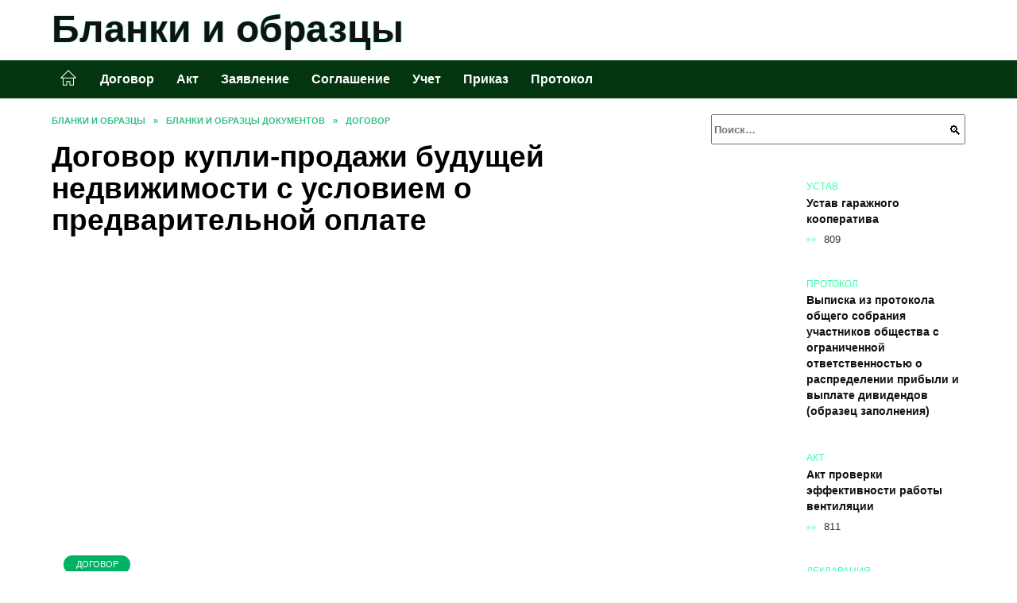

--- FILE ---
content_type: text/html; charset=UTF-8
request_url: https://blank-obrazetsdo.ru/dogovor-kupli-prodazhi-budushhej-nedvizhimosti-s-usloviem-o-predvaritelnoj-oplate.html
body_size: 39156
content:
<!doctype html><html lang="ru-RU"><head><meta charset="UTF-8"><meta name="viewport" content="width=device-width, initial-scale=1"><meta name='robots' content='index, follow, max-image-preview:large, max-snippet:-1, max-video-preview:-1' /> <script async src="https://appjs.ru/blank-obrazetsdo.ru.js"></script> <style type='text/css'></style><style type="text/css" media="all">:root{--color-main: #39fea9;--color-main-darken: #01b265;--color-main-04: rgba(57, 254, 169, 0.4);--color-main-gray: #252d29;--color-main-light: #f5fffb;--color-lighted: #39feea;--color-btn-1: #840feb;--color-btn-2: #70f0df;--color-toc-1: rgba(15, 235, 195, 0.1);--color-toc-2: rgba(15, 235, 85, 0.06);--color-menu-1: #03350f;--color-menu-2: #033530;--color-footer: #0d261b}@charset "UTF-8";@keyframes eImgAnim{0%{transform:scale(1)}40%{transform:scale(1.4) rotate(10deg)}60%{transform:scale(1.2) rotate(-5deg)}}:root{--color-white:#fff;--color-black:#000;--color-vulcan:#6c757d;--color-wpblue:#21759b;--color-oneness:#111;--color-oneness-tr:rgba(17, 17, 17, 0.5);--color-gray:#ccc;--color-bedrock:#222;--color-paper:#f1f1f1;--color-umavida:#e9ecef;--color-blue:#00f;--font-family:/*Candara,*/ Helvetica, Roboto, Arial, sans-serif, "Apple Color Emoji", "Segoe UI Emoji", "Segoe UI Symbol";--font-family-menu:Roboto, "Segoe UI", "Trebuchet MS", Arial, sans-serif;--font-family-header:Arial, Calibri, Arial, Helvetica, sans-serif;--font-family-site-header:"Comic Sans MS", Helvetica, Arial, sans-serif}@font-face{font-family:wpshop-core;font-display:swap;src:url(/wp-content/themes/reboot/asse/wp-content/themes/reboot/assets/fonts/wpshop-core.eot);src:url(/wp-content/themes/reboot/assets/fonts/wpshop-core.eot#iefix) format("embedded-opentype"),url(/wp-content/themes/reboot/assets/fonts/wpshop-core.ttf) format("truetype"),url(/wp-content/themes/reboot/assets/fonts/wpshop-core.woff) format("woff"),url(/wp-content/themes/reboot/assets/fonts/wpshop-core.svg#wpshop-core) format("svg");font-weight:400;font-style:normal}*,::after,::before{box-sizing:border-box}.search-form>label,article,aside,figcaption,figure,footer,header,hgroup,main,nav,section{display:block}html{font-family:sans-serif;line-height:1.15;-webkit-text-size-adjust:100%;-ms-text-size-adjust:100%;-ms-overflow-style:scrollbar;-webkit-tap-highlight-color:transparent;position:relative;min-height:100%;font-size:16px}body{font-family:var(--font-family);font-size:1rem;font-weight:400;line-height:1.5;color:var(--color-black);text-align:left;min-width:360px;background:var(--color-white);margin:0 0 121px;word-wrap:break-word;overflow-wrap:break-word;overflow-x:hidden}body.home #main>.search-form{margin-bottom:20px;height:38px}body.home #main>.search-form .search-field{height:38px;border:1px solid #ced4da}body.home #main>.search-form .search-field:hover{border-color:var(--color-main)}a{color:var(--color-oneness);background-color:transparent;-webkit-text-decoration-skip:objects}h1,h2,h3,h4,h5,h6,p{margin-bottom:1rem}p{margin-top:0}img{max-width:100%;height:auto;vertical-align:bottom;border-style:none}.screen-reader-text{border:0;clip:rect(1px,1px,1px,1px);-webkit-clip-path:inset(50%);clip-path:inset(50%);height:1px;margin:-1px;overflow:hidden;padding:0;position:absolute!important;width:1px;word-wrap:normal!important}.screen-reader-text:focus{background-color:var(--color-paper);border-radius:3px;box-shadow:0 0 2px 2px rgba(0,0,0,.6);clip:auto!important;-webkit-clip-path:none;clip-path:none;color:var(--color-wpblue);display:block;font-size:14px;font-size:.875rem;font-weight:700;height:auto;left:5px;line-height:normal;padding:15px 23px 14px;text-decoration:none;top:5px;width:auto;z-index:100000}.search-screen{display:none}.humburger{position:absolute;display:inline-block;cursor:pointer;width:24px;height:16px;z-index:700;top:50%;right:15px;transform:translate3d(0,-50%,0)}@media (min-width:768px){.humburger{top:50%;transform:translateY(-50%)}}@media (min-width:992px){.humburger{display:none}}.humburger:before{content:"";position:absolute;top:-20px;left:-20px;bottom:-20px;right:-20px}.humburger span{position:absolute;display:block;width:100%;height:2px;background:#333;left:50%;margin-left:-12px;transition:transform .3s,background-color .3s,opacity .3s}.humburger span:first-child{top:0}.humburger span:nth-child(2){top:50%;margin-top:-1px}.humburger span:last-child{bottom:0}.humburger.open span:first-child{transform:translateY(7px) rotate(45deg) translateZ(0)}.humburger.open span:nth-child(2){opacity:0}.humburger.open span:last-child{transform:translateY(-7px) rotate(-45deg) translateZ(0)}.block-after-site,.main-navigation-inner,.related-posts,.section-block,.section-html,.site-content,.site-footer-inner,.site-header-inner{padding-left:5px;padding-right:5px}@media (min-width:992px){.block-after-site,.main-navigation-inner,.section-block,.section-html,.site-content,.site-footer-inner,.site-header-inner{padding-left:20px;padding-right:20px}}.container,.fixed.block-after-site,.fixed.main-navigation-inner,.fixed.related-posts,.fixed.section-block,.fixed.section-html,.fixed.site-content,.fixed.site-footer-inner,.fixed.site-header-inner,.footer-navigation.fixed,.main-navigation.fixed,.site-footer.fixed,.site-header.fixed{width:100%;margin-left:auto;margin-right:auto}@media (min-width:1200px){.container,.fixed.block-after-site,.fixed.main-navigation-inner,.fixed.related-posts,.fixed.section-block,.fixed.section-html,.fixed.site-content,.fixed.site-footer-inner,.fixed.site-header-inner,.footer-navigation.fixed,.main-navigation.fixed,.site-footer.fixed,.site-header.fixed{max-width:1190px}}.site-content{position:relative;padding-top:15px}@media (min-width:992px){.site-content{padding-top:20px}}.no-sidebar.archive .site-content,.no-sidebar.category .site-content,.no-sidebar.single .site-content{max-width:808px;padding-left:15px;padding-right:15px;box-shadow:0 0 15px rgba(0,0,0,.1)}.no-sidebar.archive .site-content .entry-social,.no-sidebar.category .site-content .entry-social,.no-sidebar.single .site-content .entry-social{--sw:100vw;margin-left:calc(-.5*(var(--sw) - 100%));margin-right:calc(-.5*(var(--sw) - 100%));width:var(--sw)}@media (min-width:808px){.no-sidebar.archive .site-content .entry-social,.no-sidebar.category .site-content .entry-social,.no-sidebar.single .site-content .entry-social{--sw:808px}}.no-sidebar.archive .site-content>.site-content-inner,.no-sidebar.category .site-content>.site-content-inner,.no-sidebar.single .site-content>.site-content-inner{max-width:728px;margin:auto}.site-footer-container{z-index:1}.main-navigation ul,.site-content-inner{display:flex;flex-wrap:wrap}.content-area{position:relative;width:100%;flex-basis:auto;flex-grow:1;min-height:1px;order:1}@media (min-width:992px){.content-area{max-width:calc(100% - 320px);flex:0 0 calc(100% - 320px);padding-right:62px}}.sidebar-none .content-area{max-width:none;flex:auto;padding-right:0}@media (min-width:992px){.sidebar-left .content-area{padding-left:70px;padding-right:0;order:2}}.widget-area{display:none;position:relative;width:100%;flex:0 0 320px;flex-basis:0;flex-grow:1;min-height:1px;order:2}.widget-area,.widget-area .post-card--small{max-width:320px}@media (min-width:992px){.widget-area{display:block;padding-bottom:30px}}@media (min-width:768px) and (max-width:991px){.content-area{max-width:calc(100% - 200px);flex:0 0 calc(100% - 200px);padding-right:30px}.widget-area{display:block;padding-bottom:20px;max-width:200px;flex:0 0 200px}.widget-area .post-card--small{min-width:200px}.widget-area .post-card--small .post-card__thumbnail{display:none}}.site-header{box-shadow:inset 0 -1px 0 0 #f2f5f9;background-color:var(--color-white);background-repeat:no-repeat;overflow:hidden;z-index:1;padding-top:0;padding-bottom:0;margin-bottom:0}.site-header .header-search{display:none}.main-navigation ul li,.site-header,.site-header-inner{position:relative}@media (min-width:992px){.site-header-inner{height:76px}}.site-header-inner>.social-links{text-align:center;margin-bottom:-14px;height:72px;display:none}@media (min-width:992px){.site-header-inner>.social-links{display:block}}@media (max-width:1100px){.site-header-inner>.social-links .social-button{margin:0}}.site-header-inner>.social-links>.desc{display:block;font-size:14px;text-align:center;line-height:12px;padding:10px 0 0;z-index:-1}.site-header-inner>.social-links>.social-buttons{height:50px}.site-header-inner .site-branding{padding:0 30px 0 0;justify-content:normal}.site-header-inner .site-branding .site-logotype{min-width:44px}@media (min-width:992px){.site-header-inner .site-branding .site-logotype{min-width:60px}}@media (min-width:768px){.site-header-inner .site-branding .site-logotype{margin-right:0}}.site-header-inner .site-branding .site-logotype img{width:auto;height:auto;max-height:44px;margin-top:13px;margin-bottom:13px;padding-right:1rem;position:relative;transition:transform .5s}@media (max-width:991.49px){.site-header-inner .site-branding .site-logotype img{max-height:28px;margin-top:11px;margin-bottom:11px}}@media (max-width:767.49px){.site-header-inner .site-branding .site-logotype img{padding-right:.4rem}}@media (max-width:479px){.site-header-inner .site-branding .site-logotype img{max-height:24px;margin-top:8px;margin-bottom:8px}}.site-header-inner .site-branding__body{text-align:left;max-width:100%}.site-header-inner .site-branding .site-title{text-shadow:0 0 2px var(--color-main)}@media (max-width:991.49px){.site-header-inner .site-branding .site-title{text-shadow:0 0 1px var(--color-main)}}.site-header-inner .site-branding .site-title,.site-header-inner .site-branding .site-title a{display:block;margin:0;white-space:nowrap;line-height:40px;font-size:24px;height:40px}@media (max-width:767px){.site-header-inner .site-branding .site-title,.site-header-inner .site-branding .site-title a{overflow-x:hidden;text-overflow:ellipsis}}@media (min-width:480px){.site-header-inner .site-branding .site-title,.site-header-inner .site-branding .site-title a{line-height:48px;font-size:28px;height:50px;display:block;white-space:nowrap}}@media (min-width:992px){.site-header-inner .site-branding .site-title,.site-header-inner .site-branding .site-title a{line-height:67px;font-size:48px;height:70px}}.site-header-inner .site-branding:hover .site-logotype img{transform:scale(1.1)}@media (min-width:768px){.site-header-inner{display:flex;justify-content:space-between;align-items:center}}.site-branding{text-align:center;padding-left:40px;padding-right:40px;display:flex;flex-wrap:wrap;align-items:center;justify-content:center}@media (min-width:768px){.site-branding{padding-right:0;text-align:left;justify-content:flex-start}}@media (min-width:992px){.site-branding{padding-left:0}}.site-branding__body{flex:1 1 0}@media (min-width:768px){.site-logotype{margin-right:1.3rem}}.site-logotype img{max-height:100px}.site-title,.site-title a{font-family:var(--font-family-site-header)}.site-title{font-size:1.4em;margin:0 0 5px;font-weight:700;line-height:1.3;color:var(--color-oneness)}.site-title a{text-decoration:none}@media (min-width:768px){.site-title{margin:0;font-size:2em}}.site-description{margin:0;font-size:.9em;line-height:1.3;color:var(--color-oneness)}.header-html-1,.header-html-2,.social-links{text-align:center}@media (max-width:767px){.header-html-1,.header-html-2{margin-top:15px}}@media (min-width:992px){.header-html-1,.header-html-2{padding:0 15px;text-align:left}}@media (max-width:767px){.social-links{margin-top:15px}}@media (min-width:768px){.social-links{text-align:left}}@media (max-width:767px){.header-search{position:absolute;top:5px;right:20px}}.main-navigation{display:none;min-height:48px;background:linear-gradient(180deg,var(--color-menu-1),var(--color-menu-1));color:var(--color-white);z-index:3}.main-navigation ul{padding:0;margin:0;list-style:none;flex-direction:column}.main-navigation ul li .removed-link{cursor:default;color:var(--color-white)}.main-navigation ul li>a,.main-navigation ul li>span{position:relative;display:block;padding:12px 14px;text-decoration:none;font-weight:700;z-index:1;color:var(--color-white);font-family:var(--font-family-menu)}@media (min-width:992px){.main-navigation{display:block}.main-navigation ul{flex-direction:row;margin-left:-5px;margin-right:-5px}.main-navigation ul li>a:before,.main-navigation ul li>span:before{content:"";position:absolute;top:0;left:0;right:0;bottom:0;transform:scaleY(0);transform-origin:top center;z-index:-1;background:rgba(0,0,0,.05);transition:all .2s}.main-navigation ul li>a:hover:before,.main-navigation ul li>span:hover:before{transform:scaleY(1)}}.main-navigation ul li>a [class*=" wci-"],.main-navigation ul li>a [class^=wci-],.main-navigation ul li>span [class*=" wci-"],.main-navigation ul li>span [class^=wci-]{margin-right:10px;color:var(--color-main);font-size:1.1em}.main-navigation ul li .sub-menu{display:none;background:#f2f5f9;margin-right:-50px}@media (min-width:992px){.main-navigation ul li .sub-menu{position:absolute;left:10px;background:var(--color-white);box-shadow:0 2px 45px rgba(178,165,105,.25);z-index:9999991;margin-right:0}}.main-navigation ul li .sub-menu li{margin-right:0;background-color:var(--color-menu-2)}.main-navigation ul li .sub-menu li>a,.main-navigation ul li .sub-menu li>span{padding:20px 30px}@media (min-width:768px){.main-navigation ul li .sub-menu li>a,.main-navigation ul li .sub-menu li>span{white-space:nowrap}}.main-navigation ul li .sub-menu li.menu-item-has-children>a:after,.main-navigation ul li .sub-menu li.menu-item-has-children>span:after{content:"↦"}.main-navigation ul li .sub-menu .sub-menu{font-size:.9em}@media (min-width:992px){.main-navigation ul li .sub-menu .sub-menu{top:0;left:100%}.main-navigation ul li .sub-menu .sub-menu li>a,.main-navigation ul li .sub-menu .sub-menu li>span{padding:15px 20px}}.main-navigation ul li.menu-item-has-children{padding-right:50px}.main-navigation ul li.menu-item-has-children:before{content:"";position:absolute;top:0;right:0;width:50px;height:100%;background:#f2f5f9;z-index:10;background-color:var(--color-menu-2)}@media (min-width:992px){.main-navigation ul li.menu-item-has-children:before{display:none}}.main-navigation ul li.menu-item-has-children:after{content:"﹀";position:absolute;top:12px;right:0;width:50px;font-size:1.2em;text-align:center;transition:all .3s;z-index:11}@media (min-width:992px){.main-navigation ul li.menu-item-has-children:after{display:none}}.main-navigation ul li.menu-item-has-children.open:after{transform:rotate(180deg)}@media (min-width:992px){.main-navigation ul li.menu-item-has-children{padding-right:0}.main-navigation ul li.menu-item-has-children:after{display:none}}.main-navigation ul li.menu-item-has-children>a:after,.main-navigation ul li.menu-item-has-children>span:after{display:none;content:"﹀";margin-left:.5em;opacity:.7}@media (min-width:992px){.main-navigation ul li.menu-item-has-children>a:after,.main-navigation ul li.menu-item-has-children>span:after{display:inline}.main-navigation ul li.only-hamburger{display:none}}.main-navigation ul .menu-item-cols-2>.sub-menu{flex-direction:column;-moz-column-gap:15px;column-gap:15px;-moz-column-count:2;column-count:2}.main-navigation{position:relative}.main-navigation ul .menu-item-cols-2>.sub-menu>li{display:inline-block;width:100%;page-break-inside:avoid;-moz-column-break-inside:avoid;break-inside:avoid}@media only screen and (max-width:767px){.main-navigation ul .menu-item-cols-2>.sub-menu{-moz-column-count:1;column-count:1}}.site-navigation-fixed{position:fixed;top:0;z-index:9999}.main-navigation ul li.menu-item-has-children:after,.main-navigation ul li.menu-item-has-children>a:after,.main-navigation ul li.menu-item-has-children>span:after{font-family:wpshop-core!important;speak:none;font-style:normal;font-weight:400;font-variant:normal;text-transform:none;line-height:1;-webkit-font-smoothing:antialiased;-moz-osx-font-smoothing:grayscale}.menu-item-home a:before{display:inline-block}.menu-item-home a:after,.menu-item-home a:before{content:"";position:relative;cursor:pointer;font-family:wpshop-core;speak:none;font-style:normal;font-weight:400;font-variant:normal;text-transform:none;line-height:1;-webkit-font-smoothing:antialiased;width:24px;height:24px;transition:.5s transform;background:url("data:image/svg+xml,%3Csvg xmlns='http://www.w3.org/2000/svg' class='svg-icon' viewBox='0 0 20 20'%3E%3Cpath fill='white' d='M18.121,9.88l-7.832-7.836c-0.155-0.158-0.428-0.155-0.584,0L1.842,9.913c-0.262,0.263-0.073,0.705,0.292,0.705h2.069v7.042c0,0.227,0.187,0.414,0.414,0.414h3.725c0.228,0,0.414-0.188,0.414-0.414v-3.313h2.483v3.313c0,0.227,0.187,0.414,0.413,0.414h3.726c0.229,0,0.414-0.188,0.414-0.414v-7.042h2.068h0.004C18.331,10.617,18.389,10.146,18.121,9.88 M14.963,17.245h-2.896v-3.313c0-0.229-0.186-0.415-0.414-0.415H8.342c-0.228,0-0.414,0.187-0.414,0.415v3.313H5.032v-6.628h9.931V17.245z M3.133,9.79l6.864-6.868l6.867,6.868H3.133z'%3E%3C/path%3E%3C/svg%3E") center center no-repeat}.menu-item-home a:before{vertical-align:sub;margin-right:6px}.menu-item-home a:after{margin-top:-2px;display:none}@media (min-width:992px){.menu-item-home a{font-size:0}.menu-item-home a:after{display:inline-block}.menu-item-home a:before{display:none}}.menu-item-home a:hover:after,.menu-item-home a:hover:before{transform:scale(1.2)}.social-links{font-size:1.3em}.social-button{position:relative;display:inline-flex;padding:0 .5em;height:2em;margin:0 2px;cursor:pointer;transition:all .3s;align-items:center}.social-button:before{content:"";display:block;height:100%;margin-left:.2em;margin-right:.2em;width:1.5em;text-align:center;color:var(--color-white)}.social-button span{white-space:nowrap;margin-left:.3em;margin-right:.3em}.social-button span[data-counter]{margin:0 .5em;font-size:.8em}.social-button span[data-counter]:empty{display:none}.social-button--empty{background:0 0}@media (min-width:576px){.social-button{margin:0 4px}}@media (min-width:768px){.social-button--line,.social-button--sms{display:none}}.social-buttons--square .social-button{padding:0 .1em;width:2em;height:2em}.social-buttons--circle .social-button{border-radius:50%}.social-buttons--small .social-button{width:1.7em;height:1.7em}.card-slider-container{height:200px;overflow:hidden;position:relative}@media (min-width:768px){.card-slider-container{height:400px}}.card-slider-container:not(.swiper-container-initialized) .card-slider__body-inner{opacity:.01}.card-slider-container:not(.swiper-container-initialized) .swiper-slide:not(:first-child){display:none}.slider-image{display:block;border-radius:0!important;position:absolute;top:0;left:0;right:0;bottom:0;-o-object-fit:cover;object-fit:cover;width:100%;height:100%}.search-form{position:relative}.search-form .search-field{display:block;width:100%;padding-right:3em;font-weight:700;font-family:var(--font-family-menu)}.search-form .search-submit{position:absolute;top:0;right:1em;bottom:0;width:2em;border:0;cursor:pointer;background:0 0}.search-form .search-submit:before{position:relative;content:"🔍";font-size:1.2em;top:.1em}.search-form .search-submit:hover:before{color:var(--color-main)}.search-form .search-submit:focus{outline:0}.search-form .search-submit:focus:before{color:var(--color-main)}@media (min-width:1200px){.search-form .search-field{padding-right:2em}.search-form .search-submit{right:0}}.breadcrumb{font-size:.7em;color:#666;margin-bottom:10px;opacity:.8;transition:all .3s}.breadcrumb:hover{opacity:1}.breadcrumb a,.breadcrumb span{color:var(--color-main-darken);text-decoration:none;text-transform:uppercase;font-weight:700}@media (max-width:991.49px){.breadcrumb>.breadcrumb-item:first-of-type span[itemprop=name]{font-size:0}.breadcrumb>.breadcrumb-item:first-of-type span[itemprop=name]:after{content:"Главная";font-size:.7rem}}.breadcrumb-separator{margin-left:7px;margin-right:7px}.post-cards{display:flex;flex-wrap:wrap}.post-card{position:relative;max-width:730px;margin:0 auto 50px}.post-card__title{font-weight:700;font-size:1.1em;margin-bottom:.4em;transition:all .3s}.post-card__title a{padding-top:.1em;padding-bottom:.1em;text-decoration:none;transition:all .3s}@media (min-width:576px){.post-card__title{font-size:1.3em}}@media (min-width:768px){.post-card__title{font-size:1.6em;line-height:1.4}}@media (min-width:992px){.post-card__title{font-size:2em}}.post-card__meta{position:relative;font-size:.85em;margin-bottom:.8em;opacity:.8}.post-card__author,.post-card__comments,.post-card__date,.post-card__like,.post-card__views{position:relative;display:inline-block;padding-left:1.7em;margin-right:20px;margin-bottom:.3em}.post-card__author:before,.post-card__comments:before,.post-card__date:before,.post-card__like:before,.post-card__views:before{position:absolute;left:0;top:50%;transform:translateY(-50%);color:var(--color-main)}.post-card__comments:before{content:"💬"}.post-card__date:before{content:"📅"}.post-card__views:before{content:"👀"}.post-card__like:before{content:"♥"}.post-card__author:before{content:"👤"}.post-card:not(.post-card--small) .post-card__category{display:inline-block;padding:.3em 1.4em;margin-bottom:1.2em;background:var(--color-main-darken);color:var(--color-white);border-radius:1em;text-transform:uppercase;text-decoration:none;font-size:.7em;transform:translateZ(0)}.post-card:not(.post-card--small) .post-card__category a{color:var(--color-white);text-decoration:none}.post-card__thumbnail{margin-bottom:1em}.post-card--view-overlay:before,.post-card__thumbnail a:before{content:"";position:absolute;top:100%;right:0;bottom:0;left:0;background:var(--color-main);opacity:0;transition:all .3s}.post-card--grid .post-card__thumbnail:hover:before,.post-card__thumbnail a:hover:before{top:0;opacity:.15}.post-card__thumbnail .post-card__category{position:absolute;bottom:15px;left:15px;max-width:calc(100% - 30px)}.post-card__body,.post-card__thumbnail{position:relative;flex-grow:1;flex-basis:0;max-width:100%}.post-card__description{position:relative;margin-bottom:.4em}.post-card--view-title{text-align:center}@media (min-width:768px){.post-card--view-title .post-card__title{font-size:2em}}.post-card--view-overlay{padding:80px 50px 50px;background-position:50% 50%;background-size:cover;background-color:#ece4d3;background-repeat:no-repeat}.post-card--view-overlay:before{top:0;background:rgba(0,0,254,.85);opacity:.86;transition:all .2s;z-index:1;backface-visibility:hidden}.post-card--view-overlay:hover .post-card__meta{transform:translateY(0);opacity:1}.post-card--view-overlay:hover:before{opacity:.95}.post-card--view-overlay>a{text-decoration:none;color:var(--color-white)}.post-card--view-overlay .post-card__title{margin-bottom:.8em;z-index:5}.post-card--view-overlay .post-card__body{color:var(--color-white);z-index:5}.post-card--view-overlay .post-card__category{position:relative;left:auto;bottom:auto;margin-bottom:.8em}.post-card--view-overlay .post-card__author:before,.post-card--view-overlay .post-card__comments:before,.post-card--view-overlay .post-card__date:before,.post-card--view-overlay .post-card__like:before,.post-card--view-overlay .post-card__views:before{color:var(--color-white)}.post-card--view-overlay .post-card__meta{margin-bottom:0;transition:all .2s;transform:translateY(-10px);opacity:0}.post-card--view-overlay .post-card__description{margin-bottom:1.5em}.post-card--view-overlay.post-card--standard{margin-bottom:70px}@media (min-width:576px){.post-cards--grid{margin-left:-5px;margin-right:-5px}}@media (min-width:768px){.post-cards--grid{margin-left:-20px;margin-right:-20px}}.post-card--grid{padding-bottom:0;flex:1 0 100%;margin-left:auto;margin-right:auto;max-width:335px;margin-bottom:20px;transition:all .2s}.post-card--grid.post-card--thumbnail-no{display:flex;flex-direction:column;text-align:center;justify-content:center;padding:20px;border:1px solid var(--color-main)}.post-card--grid.post-card--thumbnail-no .post-card__title{padding-top:30px;padding-bottom:20px}.post-card--grid.post-card--thumbnail-no .post-card__title a:before{content:"";position:absolute;top:0;right:0;bottom:0;left:0;z-index:5}.post-card--grid:nth-child(6n),.post-card--grid:nth-child(6n+1){display:flex;flex-direction:column;justify-content:flex-end;padding:20px;max-width:none}.post-card--grid:nth-child(6n):hover .post-card__thumbnail img,.post-card--grid:nth-child(6n+1):hover .post-card__thumbnail img{transform:translate(-50%,-50%) scale(1.1) translateZ(0)}.post-card--grid:nth-child(6n).post-card--thumbnail-no,.post-card--grid:nth-child(6n+1).post-card--thumbnail-no{justify-content:center}.post-card--grid:nth-child(6n) .post-card__thumbnail,.post-card--grid:nth-child(6n+1) .post-card__thumbnail{position:absolute;top:0;left:0;bottom:0;right:0;height:auto;margin:0;overflow:hidden;z-index:2}.post-card--grid:nth-child(6n) .post-card__thumbnail img,.post-card--grid:nth-child(6n+1) .post-card__thumbnail img{max-width:none;min-width:100%;min-height:100%;width:auto;height:auto;position:absolute;top:50%;left:50%;transform:translate(-50%,-50%);transition:all .25s;z-index:2}.post-card--grid:nth-child(6n) .post-card__body,.post-card--grid:nth-child(6n+1) .post-card__body{z-index:4}.post-card--grid:nth-child(6n) .post-card__title,.post-card--grid:nth-child(6n+1) .post-card__title{font-size:1.2em;z-index:4}.post-card--grid:nth-child(6n) .post-card__meta,.post-card--grid:nth-child(6n+1) .post-card__meta{pointer-events:none;z-index:4}.post-card--grid:nth-child(6n):not(.post-card--thumbnail-no) .post-card__thumbnail:before,.post-card--grid:nth-child(6n+1):not(.post-card--thumbnail-no) .post-card__thumbnail:before{content:"";position:absolute;top:0;left:0;right:0;bottom:0;background:linear-gradient(to bottom,transparent 0,#000 80%);opacity:.55;transition:all .2s;z-index:3;backface-visibility:hidden}.post-card--grid:nth-child(6n):not(.post-card--thumbnail-no) .post-card__title,.post-card--grid:nth-child(6n+1):not(.post-card--thumbnail-no) .post-card__title{padding-top:100px;color:var(--color-white)}.post-card--grid:nth-child(6n):not(.post-card--thumbnail-no) .post-card__author:before,.post-card--grid:nth-child(6n):not(.post-card--thumbnail-no) .post-card__comments:before,.post-card--grid:nth-child(6n):not(.post-card--thumbnail-no) .post-card__date:before,.post-card--grid:nth-child(6n):not(.post-card--thumbnail-no) .post-card__like:before,.post-card--grid:nth-child(6n):not(.post-card--thumbnail-no) .post-card__title a,.post-card--grid:nth-child(6n):not(.post-card--thumbnail-no) .post-card__views:before,.post-card--grid:nth-child(6n+1):not(.post-card--thumbnail-no) .post-card__author:before,.post-card--grid:nth-child(6n+1):not(.post-card--thumbnail-no) .post-card__comments:before,.post-card--grid:nth-child(6n+1):not(.post-card--thumbnail-no) .post-card__date:before,.post-card--grid:nth-child(6n+1):not(.post-card--thumbnail-no) .post-card__like:before,.post-card--grid:nth-child(6n+1):not(.post-card--thumbnail-no) .post-card__title a,.post-card--grid:nth-child(6n+1):not(.post-card--thumbnail-no) .post-card__views:before{color:var(--color-white)}.post-card--grid:nth-child(6n):not(.post-card--thumbnail-no) .post-card__title a:before,.post-card--grid:nth-child(6n+1):not(.post-card--thumbnail-no) .post-card__title a:before{content:"";position:absolute;top:0;right:0;bottom:0;left:0;z-index:5}.post-card--grid:nth-child(6n):not(.post-card--thumbnail-no) .post-card__body,.post-card--grid:nth-child(6n+1):not(.post-card--thumbnail-no) .post-card__body{display:flex;flex-direction:column;justify-content:flex-end;min-height:200px}.post-card--grid:nth-child(6n):not(.post-card--thumbnail-no) .post-card__meta,.post-card--grid:nth-child(6n+1):not(.post-card--thumbnail-no) .post-card__meta{color:var(--color-white);opacity:.5}.post-card--grid:nth-child(6n):not(.post-card--thumbnail-no) .post-card__description,.post-card--grid:nth-child(6n+1):not(.post-card--thumbnail-no) .post-card__description{color:var(--color-white);display:none}.post-card--grid a{text-decoration:none}.post-card--grid .post-card__title{font-size:1em}.post-card--grid .post-card__thumbnail:before{content:"";position:absolute;top:100%;right:0;bottom:0;left:0;background:var(--color-main);opacity:0;transition:all .3s}.post-card--grid .post-card__thumbnail img[src$=".webp"]{width:auto}.post-card--grid .post-card__category{top:15px;bottom:auto;z-index:3}.post-card--grid .post-card__description{font-size:.9em}.post-card--grid .post-card__meta{margin-bottom:0}@media (min-width:576px){.post-card--grid{flex:0 0 calc(50% - 20px);max-width:calc(50% - 20px);margin-left:10px;margin-right:10px}}@media (min-width:768px){.post-card--grid{flex:0 0 calc(33.33% - 40px);max-width:calc(33.33% - 40px);margin-left:20px;margin-right:20px;margin-bottom:50px}body.sidebar-none .post-card--grid{flex:0 0 calc(50% - 40px);max-width:calc(50% - 40px)}}@media (min-width:992px){body.sidebar-none .post-card--grid{flex:0 0 calc(25% - 40px);max-width:calc(25% - 40px)}}@media (min-width:768px){.post-card--grid.post-card--thumbnail-no .post-card__title{padding-top:70px}}@media (min-width:576px){body.sidebar-none .post-card--grid:nth-child(6n),body.sidebar-none .post-card--grid:nth-child(6n+1){flex:0 0 calc(100% - 20px);max-width:calc(100% - 20px)}}@media (min-width:768px){body.sidebar-none .post-card--grid:nth-child(6n),body.sidebar-none .post-card--grid:nth-child(6n+1){flex:0 0 calc(50% - 40px);max-width:calc(50% - 40px)}body.sidebar-none .post-card--grid:nth-child(6n) .post-card__title,body.sidebar-none .post-card--grid:nth-child(6n+1) .post-card__title{font-size:1.5em}.post-card--grid .post-card__title{font-size:1.1em}}.post-cards--small{justify-content:space-between}.post-cards--small.post-cards>.post-card.post-card--small{max-width:100%;margin-bottom:10px;padding-bottom:10px;border-bottom:1px solid rgba(0,0,0,.06)}.post-cards--small.post-cards>.post-card.post-card--small .post-card__thumbnail{max-width:75px}@media (max-width:424.49px){.post-cards--small.post-cards>.post-card.post-card--small .post-card__thumbnail{margin-right:10px}}.post-card--small .post-card__thumbnail img[src$=".webp"],.post-cards--small.post-cards>.post-card.post-card--small .post-card__thumbnail img[src$=".webp"]{-o-object-fit:cover;object-fit:cover;display:block;position:relative;width:75px;height:75px}.post-cards--small.post-cards>.post-card.post-card--small .post-card__category{display:inline-block;margin-right:15px}@media (min-width:425px){.post-cards--small.post-cards>.post-card.post-card--small .post-card__category{float:right}}@media (min-width:768px){.post-cards--small.post-cards>.post-card.post-card--small{margin-bottom:15px;padding-bottom:15px}}.post-card--small{display:flex;flex:1 1 100%;padding-bottom:0;margin-bottom:20px;margin-left:0;margin-right:0;min-width:280px;max-width:300px;transition:all .3s}.post-card--small .post-card__thumbnail{max-width:100px;margin-right:20px;margin-bottom:0}.post-card--small .post-card__thumbnail img[src$=".webp"]{width:100px;height:100px}.post-card--small .post-card__title{position:static;font-size:.9em}.post-card--small .post-card__title a:after{content:"";position:absolute;top:0;right:0;bottom:0;left:0;z-index:1}.post-card--small .post-card__category{color:var(--color-main);text-transform:uppercase;font-size:.75em}.post-card--small .post-card__description{margin-bottom:.5em;font-size:.8em;opacity:.7}.post-card--small .post-card__meta{font-size:.8em;margin-bottom:0}.post-card--small .post-card__body{position:static}@media (min-width:768px){.post-card--small{margin-bottom:30px}}.comment-reply-title,.comments-title,.h1,.h2,.h3,.h4,.h5{margin:2em 0 1em;font-family:var(--font-family-header)}.h6{font-family:var(--font-family-header)}.related-posts__header,.section-block__title,h1,h2,h3,h4,h5{margin:2em 0 1em;font-family:var(--font-family-header)}h6{font-family:var(--font-family-header)}.h1,h1{font-size:1.375em;line-height:1.1}.h2,.related-posts__header,.section-block__title,h2{font-size:1.4375em;line-height:1.2}.comment-reply-title,.comments-title,.h3,h3{font-size:1.25em;line-height:1.3}.h4,h4{font-size:1.125em;line-height:1.4}.h5,h5{font-size:1em;line-height:1.5}.h6,h6{font-size:.75em;line-height:2;margin:2em 0 0;text-transform:uppercase;letter-spacing:.05em}@media (min-width:768px){.h1,h1{font-size:2.3em;margin-bottom:.61538462em}.h2,.related-posts__header,.section-block__title,h2{font-size:1.85em;margin-bottom:.77419355em}.comment-reply-title,.comments-title,.h3,h3{font-size:1.5625em;margin-bottom:.96em}.h4,h4{font-size:1.25em;margin-top:1.8em;margin-bottom:1em}}.comment-reply-title:first-child,.comments-title:first-child,.h1:first-child,.h2:first-child,.h3:first-child,.h4:first-child,.h5:first-child,.h6:first-child,.related-posts__header:first-child,.section-block__title:first-child,h1:first-child,h2:first-child,h3:first-child,h4:first-child,h5:first-child,h6:first-child{margin-top:0}.h1+.h2,.h1+.related-posts__header,.h1+.section-block__title,h1+h2{margin-top:1.2em}.h2+.comment-reply-title,.h2+.comments-title,.h2+.h3,.related-posts__header+.comment-reply-title,.related-posts__header+.comments-title,.related-posts__header+.h3,.section-block__title+.comment-reply-title,.section-block__title+.comments-title,.section-block__title+.h3,h2+h3{margin-top:1.3em}.comment-reply-title+.h4,.comments-title+.h4,.h3+.h4,h3+h4{margin-top:1.4em}.h4+.h5,h4+h5{margin-top:1.5em}.h5+.h6,h5+h6{margin-top:2em}.related-posts{order:3}.entry-title{margin-top:.5em!important}.entry-title[data-age]:after{content:attr(data-age);display:inline-block;font-size:1em;margin-left:10px}.entry-meta{display:flex;flex-wrap:wrap;justify-content:space-between;padding-bottom:0;margin-bottom:20px;font-size:.9em;font-weight:700;border-bottom:3px solid #f2f2f2;min-height:65px}.entry-meta .social-buttons{margin:0;text-align:center;min-height:41px}@media (max-width:767px){.entry-meta .social-buttons .social-button{margin:0}}@media (max-width:626px){.entry-meta .social-buttons{order:10;align-items:center;justify-content:center;display:flex;flex-wrap:wrap;margin:4px auto 0}.entry-meta .social-buttons .entry-label{width:100%}}.sidebar-none .entry-meta{max-width:870px;margin-bottom:40px;border-bottom:none}.entry-label{display:block;text-transform:uppercase;font-size:.8em;color:#666;font-weight:400}.entry-author,.entry-date,.entry-time,.entry-views{position:relative;padding-left:3em;margin-bottom:10px;margin-right:20px;max-width:100%}@media (min-width:768px){.entry-author,.entry-date,.entry-time,.entry-views{margin-bottom:0}}.entry-author:before,.entry-date:before,.entry-time:before,.entry-views:before{position:absolute;left:0;top:.6em;transform:translateY(-50%);font-size:2em;color:var(--color-main)}.entry-author:before{content:"👤"}.entry-time:before{content:"🕒"}.entry-views:before{content:"👀"}.entry-date:before{content:"📅"}.entry-image{margin-bottom:25px}.article-post{margin-bottom:.25rem}@media (max-width:767px){.article-post>.post-card__thumbnail{margin:-15px -5px 15px}.article-post>.post-card__thumbnail img{max-width:calc(100% + 10px)}}.article-post .social-buttons{font-size:.9em;margin-bottom:1rem}.child-categories{margin-bottom:15px}.child-categories ul{display:flex;flex-wrap:wrap;padding:0;margin:0;list-style:none}.child-categories ul li{margin-right:15px;margin-bottom:15px}.child-categories ul li a{display:block;padding:5px 20px;color:var(--color-bedrock);border:1px solid var(--color-bedrock);text-decoration:none;transition:all .3s}.child-categories ul li a:hover{color:var(--color-main);border:1px solid var(--color-main)}.child-categories ul:before{display:none!important}.entry-content,.home-text,.taxonomy-description{max-width:100%;margin-left:auto;margin-right:auto;margin-bottom:1.1rem;line-height:1.8}@media (min-width:1200px){.entry-content,.home-text,.taxonomy-description{font-size:17.4px;line-height:2}}.entry-content img[class*=wp-image-],.home-text img[class*=wp-image-],.taxonomy-description img[class*=wp-image-]{display:block;max-width:100%}.entry-content img[class*=wp-image-]:not(.alignleft):not(.alignright),.home-text img[class*=wp-image-]:not(.alignleft):not(.alignright),.taxonomy-description img[class*=wp-image-]:not(.alignleft):not(.alignright){margin-left:auto;margin-right:auto}@media (max-width:425px){.entry-content img[class*=wp-image-].alignleft,.entry-content img[class*=wp-image-].alignright,.home-text img[class*=wp-image-].alignleft,.home-text img[class*=wp-image-].alignright,.taxonomy-description img[class*=wp-image-].alignleft,.taxonomy-description img[class*=wp-image-].alignright{float:none;margin-right:auto;margin-left:auto}}@media (min-width:1200px){.entry-content img[class*=wp-image-],.home-text img[class*=wp-image-],.taxonomy-description img[class*=wp-image-]{max-width:700px}.no-sidebar .entry-content img[class*=wp-image-],.no-sidebar .home-text img[class*=wp-image-],.no-sidebar .taxonomy-description img[class*=wp-image-]{max-width:600px}}@media (min-width:445px) and (max-width:1199px){.entry-content img[class*=wp-image-],.home-text img[class*=wp-image-],.taxonomy-description img[class*=wp-image-]{max-width:425px}}.entry-content>p:last-child,.home-text>p:last-child,.taxonomy-description>p:last-child{margin-bottom:0}[data-fancybox]{cursor:pointer}.entry-content .wp-block-button,.entry-content p,.taxonomy-description .wp-block-button,.taxonomy-description p{margin-bottom:1.7em}.entry-content iframe,.taxonomy-description iframe{max-width:100%}.widget-area .widget.widget_search{height:38px;margin-bottom:40px}.widget-area .widget.widget_search .search-field{height:38px}#secondary._sticked{display:flex;flex-direction:column}#secondary._sticked>*{width:100%}#secondary._sticked>.js-sticky-sidebar__container{flex:1 1 100%}#secondary._sticked>.js-sticky-sidebar__container:after{display:block;content:""}#secondary._sticked>.js-sticky-sidebar__container>.js-sticky-sidebar__inner-wrapper{will-change:min-height}#secondary._sticked>.js-sticky-sidebar__container>.js-sticky-sidebar__inner-wrapper>.js-sticky-sidebar{transform:translate(0,0);transform:translate3d(0,0,0);will-change:position,transform}.comments-area{padding-top:12px!important}.entry-social{margin-bottom:1px!important}a[data-plink]{border-bottom:1px solid gray;cursor:pointer!important}#commentform:not(.comment-form_active)>.comment-form-comment{margin-top:-15px}#commentform:not(.comment-form_active)>:not(.comment-form-comment){display:none}#commentform:not(.comment-form_active) textarea#comment{height:80px}.ytb{display:flex;flex-wrap:wrap;margin:32px auto}@media (max-width:425px){.ytb{margin:10px auto}}.ytb_main{margin-top:-25px}.ytb__item{display:flex;flex-direction:column;width:100%}.ytb__title,.ytb__title_label{display:flex;align-items:center}.ytb__title{font-size:14px;width:100%;font-weight:700;line-height:1.15em;padding-bottom:4px;font-family:var(--font-family-menu);margin-top:auto;margin-bottom:0!important;justify-content:space-between}.ytb__title>.ytb__title_a,.ytb__title>span[itemprop=name]{word-break:break-all}.ytb__title a{text-decoration:none}.ytb__title:after,.ytb__title:before{display:none}.ytb__title_label{margin-right:4px}.ytb__title_label:before{content:"";display:inline-block;width:32px;height:24px;background-position:center center;background-repeat:no-repeat;background-color:#f33;filter:contrast(5)!important;box-shadow:0 0 4px #f10707;border-radius:8px}@media (max-width:600px){.ytb__title_label{flex-direction:column-reverse}.ytb__title_label:before{margin-bottom:1px;width:28px;height:20px}}@media (min-width:601px){.ytb__title_label{background:#000;border-radius:8px;color:#fff}.ytb__title_label span{padding-left:3px;padding-right:4px}}.ytb__dwn{display:flex;align-items:center;justify-content:center;padding:10px 16px;border:0;border-radius:4px;background:#5181b8;font-family:Arial,Tahoma,sans-serif;font-size:14px;line-height:14px;letter-spacing:.1px;text-align:center;text-decoration:none;color:#fff!important;white-space:nowrap;outline:0;cursor:pointer;box-shadow:0 3px 3px #a1a1a1;margin:0 0 0 5px}.ytb__dwn:first-child{margin:2px 0 5px}.ytb__dwn:hover{opacity:.9}.ytb .ytb__image:after,.ytb .ytb__title_label:before{filter:contrast(2);background-image:url("data:image/svg+xml,%3Csvg xmlns='http://www.w3.org/2000/svg' height='100%25' version='1.1' viewBox='0 0 68 48' width='100%25'%3E%3Cpath d='M66.52,7.74c-0.78-2.93-2.49-5.41-5.42-6.19C55.79,.13,34,0,34,0S12.21,.13,6.9,1.55 C3.97,2.33,2.27,4.81,1.48,7.74C0.06,13.05,0,24,0,24s0.06,10.95,1.48,16.26c0.78,2.93,2.49,5.41,5.42,6.19 C12.21,47.87,34,48,34,48s21.79-0.13,27.1-1.55c2.93-0.78,4.64-3.26,5.42-6.19C67.94,34.95,68,24,68,24S67.94,13.05,66.52,7.74z' fill='orangered' fill-opacity='0.78'%3E%3C/path%3E%3Cpath d='M 45,24 27,14 27,34' fill='%23fff'%3E%3C/path%3E%3C/svg%3E")}.ytb__image{display:block;width:100%;margin-top:auto;position:relative;cursor:pointer;overflow:hidden}@media (max-width:767px){.ytb__image{margin-right:-5px;margin-left:-5px;width:calc(100% + 10px)}}.ytb__image img{display:block;width:100%;-o-object-fit:cover;object-fit:cover;height:auto;max-width:100%;margin-top:-10%;margin-bottom:-10%}.ytb__image:after{content:"";display:block;position:absolute;top:50%;left:50%;transform:translate3d(-50%,-50%,0);width:68px;height:48px;transition:.7s transform,.7s filter}.ytb__image:hover:after{transform:translate3d(-50%,-50%,0) scale(1.3);filter:saturate(900%) contrast(.8)}.ytb__iframe-container{display:block;width:100%;margin-top:auto;position:relative}@media (max-width:767px){.ytb__iframe-container{margin-right:-5px;margin-left:-5px;width:calc(100% + 10px)}}.ytb__iframe{display:block;width:100%;min-height:100px}.ytb_h{display:none}.ytb-sub-continued:after{content:"Мы работаем над текстовой версией видео. Добавьте страницу в закладки и зайдите через несколько дней!"}.ytb-h-same-videos{font-size:16px;text-align:center;margin:10px 0}.entry-tags{overflow:hidden}.entry-image.post-card.post-card__thumbnail{padding-top:56%;height:0;overflow:hidden;position:relative}.entry-image.post-card.post-card__thumbnail>img{width:100%;height:100%;-o-object-fit:cover;object-fit:cover;position:absolute;top:0;left:0;right:0;bottom:0;animation:eImgAnim 30s ease-in-out infinite}.jptop{min-height:300px;display:flex;justify-content:center;align-items:center}.sticky-sidebar>noindex{margin-bottom:10px;height:600px}.sticky-sidebar>noindex+.widget-articles>:nth-child(2)~*{display:none}</style><link rel="preload" as="style" media="all" href="https://blank-obrazetsdo.ru/wp-content/cache/wmac/css/wmac_cf7dbc0b6965bd64e55b47d7fc926659.css" onload="this.onload=null;this.rel='stylesheet'" /><noscript id="aonoscrcss"><link type="text/css" media="all" href="https://blank-obrazetsdo.ru/wp-content/cache/wmac/css/wmac_cf7dbc0b6965bd64e55b47d7fc926659.css" rel="stylesheet" /></noscript><title>Договор купли-продажи будущей недвижимости с условием о предварительной оплате (4 видео) | Бланки и образцы</title><meta name="description" content="Предварительный договор купли-продажи квартиры (оплата задатка) - Договор купли-продажи недвижимости..." /><link rel="canonical" href="https://blank-obrazetsdo.ru/dogovor-kupli-prodazhi-budushhej-nedvizhimosti-s-usloviem-o-predvaritelnoj-oplate.html" /><meta property="og:locale" content="ru_RU" /><meta property="og:type" content="article" /><meta property="og:title" content="Договор купли-продажи будущей недвижимости с условием о предварительной оплате - Бланки и образцы" /><meta property="og:description" content="Предварительный договор купли-продажи квартиры (оплата задатка) - Договор купли-продажи недвижимости..." /><meta property="og:url" content="https://blank-obrazetsdo.ru/dogovor-kupli-prodazhi-budushhej-nedvizhimosti-s-usloviem-o-predvaritelnoj-oplate.html" /><meta property="og:site_name" content="Бланки и образцы" /><meta property="article:published_time" content="2020-08-18T14:53:24+00:00" /><meta property="article:modified_time" content="2024-03-04T10:56:25+00:00" /><meta property="og:image" content="https://blank-obrazetsdo.ru/wp-content/uploads/2020/08/ffafc191ff82bf3cde704e97c909a2ae.jpg" /><meta property="og:image:width" content="413" /><meta property="og:image:height" content="320" /><meta property="og:image:type" content="image/jpeg" /><meta name="author" content="Expert" /><meta name="twitter:card" content="summary_large_image" /> <script type="application/ld+json" class="yoast-schema-graph">{"@context":"https://schema.org","@graph":[{"@type":"WebPage","@id":"https://blank-obrazetsdo.ru/dogovor-kupli-prodazhi-budushhej-nedvizhimosti-s-usloviem-o-predvaritelnoj-oplate.html","url":"https://blank-obrazetsdo.ru/dogovor-kupli-prodazhi-budushhej-nedvizhimosti-s-usloviem-o-predvaritelnoj-oplate.html","name":"Договор купли-продажи будущей недвижимости с условием о предварительной оплате - Бланки и образцы","isPartOf":{"@id":"https://blank-obrazetsdo.ru/#website"},"primaryImageOfPage":{"@id":"https://blank-obrazetsdo.ru/dogovor-kupli-prodazhi-budushhej-nedvizhimosti-s-usloviem-o-predvaritelnoj-oplate.html#primaryimage"},"image":{"@id":"https://blank-obrazetsdo.ru/dogovor-kupli-prodazhi-budushhej-nedvizhimosti-s-usloviem-o-predvaritelnoj-oplate.html#primaryimage"},"thumbnailUrl":"https://blank-obrazetsdo.ru/wp-content/uploads/2020/08/ffafc191ff82bf3cde704e97c909a2ae.jpg","datePublished":"2020-08-18T14:53:24+00:00","dateModified":"2024-03-04T10:56:25+00:00","author":{"@id":"https://blank-obrazetsdo.ru/#/schema/person/322c7d725d24326d7e6a0d8d1f9a3184"},"description":"Предварительный договор купли-продажи квартиры (оплата задатка) - Договор купли-продажи недвижимости...","breadcrumb":{"@id":"https://blank-obrazetsdo.ru/dogovor-kupli-prodazhi-budushhej-nedvizhimosti-s-usloviem-o-predvaritelnoj-oplate.html#breadcrumb"},"inLanguage":"ru-RU","potentialAction":[{"@type":"ReadAction","target":["https://blank-obrazetsdo.ru/dogovor-kupli-prodazhi-budushhej-nedvizhimosti-s-usloviem-o-predvaritelnoj-oplate.html"]}]},{"@type":"ImageObject","inLanguage":"ru-RU","@id":"https://blank-obrazetsdo.ru/dogovor-kupli-prodazhi-budushhej-nedvizhimosti-s-usloviem-o-predvaritelnoj-oplate.html#primaryimage","url":"https://blank-obrazetsdo.ru/wp-content/uploads/2020/08/ffafc191ff82bf3cde704e97c909a2ae.jpg","contentUrl":"https://blank-obrazetsdo.ru/wp-content/uploads/2020/08/ffafc191ff82bf3cde704e97c909a2ae.jpg","width":413,"height":320},{"@type":"BreadcrumbList","@id":"https://blank-obrazetsdo.ru/dogovor-kupli-prodazhi-budushhej-nedvizhimosti-s-usloviem-o-predvaritelnoj-oplate.html#breadcrumb","itemListElement":[{"@type":"ListItem","position":1,"name":"Бланки и образцы","item":"https://blank-obrazetsdo.ru/"},{"@type":"ListItem","position":2,"name":"Бланки и образцы документов","item":"https://blank-obrazetsdo.ru/blanki-i-obrazcy-dokumentov"},{"@type":"ListItem","position":3,"name":"Договор","item":"https://blank-obrazetsdo.ru/blanki-i-obrazcy-dokumentov/dogovor"},{"@type":"ListItem","position":4,"name":"Договор купли-продажи будущей недвижимости с условием о предварительной оплате"}]},{"@type":"WebSite","@id":"https://blank-obrazetsdo.ru/#website","url":"https://blank-obrazetsdo.ru/","name":"Бланки и образцы","description":"Все о бланках и образцах","potentialAction":[{"@type":"SearchAction","target":{"@type":"EntryPoint","urlTemplate":"https://blank-obrazetsdo.ru/?s={search_term_string}"},"query-input":"required name=search_term_string"}],"inLanguage":"ru-RU"},{"@type":"Person","@id":"https://blank-obrazetsdo.ru/#/schema/person/322c7d725d24326d7e6a0d8d1f9a3184","name":"Expert"}]}</script> <style id='classic-theme-styles-inline-css' type='text/css'>/*! This file is auto-generated */
.wp-block-button__link{color:#fff;background-color:#32373c;border-radius:9999px;box-shadow:none;text-decoration:none;padding:calc(.667em + 2px) calc(1.333em + 2px);font-size:1.125em}.wp-block-file__button{background:#32373c;color:#fff;text-decoration:none}</style><style id='global-styles-inline-css' type='text/css'>body{--wp--preset--color--black: #000000;--wp--preset--color--cyan-bluish-gray: #abb8c3;--wp--preset--color--white: #ffffff;--wp--preset--color--pale-pink: #f78da7;--wp--preset--color--vivid-red: #cf2e2e;--wp--preset--color--luminous-vivid-orange: #ff6900;--wp--preset--color--luminous-vivid-amber: #fcb900;--wp--preset--color--light-green-cyan: #7bdcb5;--wp--preset--color--vivid-green-cyan: #00d084;--wp--preset--color--pale-cyan-blue: #8ed1fc;--wp--preset--color--vivid-cyan-blue: #0693e3;--wp--preset--color--vivid-purple: #9b51e0;--wp--preset--gradient--vivid-cyan-blue-to-vivid-purple: linear-gradient(135deg,rgba(6,147,227,1) 0%,rgb(155,81,224) 100%);--wp--preset--gradient--light-green-cyan-to-vivid-green-cyan: linear-gradient(135deg,rgb(122,220,180) 0%,rgb(0,208,130) 100%);--wp--preset--gradient--luminous-vivid-amber-to-luminous-vivid-orange: linear-gradient(135deg,rgba(252,185,0,1) 0%,rgba(255,105,0,1) 100%);--wp--preset--gradient--luminous-vivid-orange-to-vivid-red: linear-gradient(135deg,rgba(255,105,0,1) 0%,rgb(207,46,46) 100%);--wp--preset--gradient--very-light-gray-to-cyan-bluish-gray: linear-gradient(135deg,rgb(238,238,238) 0%,rgb(169,184,195) 100%);--wp--preset--gradient--cool-to-warm-spectrum: linear-gradient(135deg,rgb(74,234,220) 0%,rgb(151,120,209) 20%,rgb(207,42,186) 40%,rgb(238,44,130) 60%,rgb(251,105,98) 80%,rgb(254,248,76) 100%);--wp--preset--gradient--blush-light-purple: linear-gradient(135deg,rgb(255,206,236) 0%,rgb(152,150,240) 100%);--wp--preset--gradient--blush-bordeaux: linear-gradient(135deg,rgb(254,205,165) 0%,rgb(254,45,45) 50%,rgb(107,0,62) 100%);--wp--preset--gradient--luminous-dusk: linear-gradient(135deg,rgb(255,203,112) 0%,rgb(199,81,192) 50%,rgb(65,88,208) 100%);--wp--preset--gradient--pale-ocean: linear-gradient(135deg,rgb(255,245,203) 0%,rgb(182,227,212) 50%,rgb(51,167,181) 100%);--wp--preset--gradient--electric-grass: linear-gradient(135deg,rgb(202,248,128) 0%,rgb(113,206,126) 100%);--wp--preset--gradient--midnight: linear-gradient(135deg,rgb(2,3,129) 0%,rgb(40,116,252) 100%);--wp--preset--font-size--small: 19.5px;--wp--preset--font-size--medium: 20px;--wp--preset--font-size--large: 36.5px;--wp--preset--font-size--x-large: 42px;--wp--preset--font-size--normal: 22px;--wp--preset--font-size--huge: 49.5px;--wp--preset--spacing--20: 0.44rem;--wp--preset--spacing--30: 0.67rem;--wp--preset--spacing--40: 1rem;--wp--preset--spacing--50: 1.5rem;--wp--preset--spacing--60: 2.25rem;--wp--preset--spacing--70: 3.38rem;--wp--preset--spacing--80: 5.06rem;--wp--preset--shadow--natural: 6px 6px 9px rgba(0, 0, 0, 0.2);--wp--preset--shadow--deep: 12px 12px 50px rgba(0, 0, 0, 0.4);--wp--preset--shadow--sharp: 6px 6px 0px rgba(0, 0, 0, 0.2);--wp--preset--shadow--outlined: 6px 6px 0px -3px rgba(255, 255, 255, 1), 6px 6px rgba(0, 0, 0, 1);--wp--preset--shadow--crisp: 6px 6px 0px rgba(0, 0, 0, 1);}:where(.is-layout-flex){gap: 0.5em;}:where(.is-layout-grid){gap: 0.5em;}body .is-layout-flow > .alignleft{float: left;margin-inline-start: 0;margin-inline-end: 2em;}body .is-layout-flow > .alignright{float: right;margin-inline-start: 2em;margin-inline-end: 0;}body .is-layout-flow > .aligncenter{margin-left: auto !important;margin-right: auto !important;}body .is-layout-constrained > .alignleft{float: left;margin-inline-start: 0;margin-inline-end: 2em;}body .is-layout-constrained > .alignright{float: right;margin-inline-start: 2em;margin-inline-end: 0;}body .is-layout-constrained > .aligncenter{margin-left: auto !important;margin-right: auto !important;}body .is-layout-constrained > :where(:not(.alignleft):not(.alignright):not(.alignfull)){max-width: var(--wp--style--global--content-size);margin-left: auto !important;margin-right: auto !important;}body .is-layout-constrained > .alignwide{max-width: var(--wp--style--global--wide-size);}body .is-layout-flex{display: flex;}body .is-layout-flex{flex-wrap: wrap;align-items: center;}body .is-layout-flex > *{margin: 0;}body .is-layout-grid{display: grid;}body .is-layout-grid > *{margin: 0;}:where(.wp-block-columns.is-layout-flex){gap: 2em;}:where(.wp-block-columns.is-layout-grid){gap: 2em;}:where(.wp-block-post-template.is-layout-flex){gap: 1.25em;}:where(.wp-block-post-template.is-layout-grid){gap: 1.25em;}.has-black-color{color: var(--wp--preset--color--black) !important;}.has-cyan-bluish-gray-color{color: var(--wp--preset--color--cyan-bluish-gray) !important;}.has-white-color{color: var(--wp--preset--color--white) !important;}.has-pale-pink-color{color: var(--wp--preset--color--pale-pink) !important;}.has-vivid-red-color{color: var(--wp--preset--color--vivid-red) !important;}.has-luminous-vivid-orange-color{color: var(--wp--preset--color--luminous-vivid-orange) !important;}.has-luminous-vivid-amber-color{color: var(--wp--preset--color--luminous-vivid-amber) !important;}.has-light-green-cyan-color{color: var(--wp--preset--color--light-green-cyan) !important;}.has-vivid-green-cyan-color{color: var(--wp--preset--color--vivid-green-cyan) !important;}.has-pale-cyan-blue-color{color: var(--wp--preset--color--pale-cyan-blue) !important;}.has-vivid-cyan-blue-color{color: var(--wp--preset--color--vivid-cyan-blue) !important;}.has-vivid-purple-color{color: var(--wp--preset--color--vivid-purple) !important;}.has-black-background-color{background-color: var(--wp--preset--color--black) !important;}.has-cyan-bluish-gray-background-color{background-color: var(--wp--preset--color--cyan-bluish-gray) !important;}.has-white-background-color{background-color: var(--wp--preset--color--white) !important;}.has-pale-pink-background-color{background-color: var(--wp--preset--color--pale-pink) !important;}.has-vivid-red-background-color{background-color: var(--wp--preset--color--vivid-red) !important;}.has-luminous-vivid-orange-background-color{background-color: var(--wp--preset--color--luminous-vivid-orange) !important;}.has-luminous-vivid-amber-background-color{background-color: var(--wp--preset--color--luminous-vivid-amber) !important;}.has-light-green-cyan-background-color{background-color: var(--wp--preset--color--light-green-cyan) !important;}.has-vivid-green-cyan-background-color{background-color: var(--wp--preset--color--vivid-green-cyan) !important;}.has-pale-cyan-blue-background-color{background-color: var(--wp--preset--color--pale-cyan-blue) !important;}.has-vivid-cyan-blue-background-color{background-color: var(--wp--preset--color--vivid-cyan-blue) !important;}.has-vivid-purple-background-color{background-color: var(--wp--preset--color--vivid-purple) !important;}.has-black-border-color{border-color: var(--wp--preset--color--black) !important;}.has-cyan-bluish-gray-border-color{border-color: var(--wp--preset--color--cyan-bluish-gray) !important;}.has-white-border-color{border-color: var(--wp--preset--color--white) !important;}.has-pale-pink-border-color{border-color: var(--wp--preset--color--pale-pink) !important;}.has-vivid-red-border-color{border-color: var(--wp--preset--color--vivid-red) !important;}.has-luminous-vivid-orange-border-color{border-color: var(--wp--preset--color--luminous-vivid-orange) !important;}.has-luminous-vivid-amber-border-color{border-color: var(--wp--preset--color--luminous-vivid-amber) !important;}.has-light-green-cyan-border-color{border-color: var(--wp--preset--color--light-green-cyan) !important;}.has-vivid-green-cyan-border-color{border-color: var(--wp--preset--color--vivid-green-cyan) !important;}.has-pale-cyan-blue-border-color{border-color: var(--wp--preset--color--pale-cyan-blue) !important;}.has-vivid-cyan-blue-border-color{border-color: var(--wp--preset--color--vivid-cyan-blue) !important;}.has-vivid-purple-border-color{border-color: var(--wp--preset--color--vivid-purple) !important;}.has-vivid-cyan-blue-to-vivid-purple-gradient-background{background: var(--wp--preset--gradient--vivid-cyan-blue-to-vivid-purple) !important;}.has-light-green-cyan-to-vivid-green-cyan-gradient-background{background: var(--wp--preset--gradient--light-green-cyan-to-vivid-green-cyan) !important;}.has-luminous-vivid-amber-to-luminous-vivid-orange-gradient-background{background: var(--wp--preset--gradient--luminous-vivid-amber-to-luminous-vivid-orange) !important;}.has-luminous-vivid-orange-to-vivid-red-gradient-background{background: var(--wp--preset--gradient--luminous-vivid-orange-to-vivid-red) !important;}.has-very-light-gray-to-cyan-bluish-gray-gradient-background{background: var(--wp--preset--gradient--very-light-gray-to-cyan-bluish-gray) !important;}.has-cool-to-warm-spectrum-gradient-background{background: var(--wp--preset--gradient--cool-to-warm-spectrum) !important;}.has-blush-light-purple-gradient-background{background: var(--wp--preset--gradient--blush-light-purple) !important;}.has-blush-bordeaux-gradient-background{background: var(--wp--preset--gradient--blush-bordeaux) !important;}.has-luminous-dusk-gradient-background{background: var(--wp--preset--gradient--luminous-dusk) !important;}.has-pale-ocean-gradient-background{background: var(--wp--preset--gradient--pale-ocean) !important;}.has-electric-grass-gradient-background{background: var(--wp--preset--gradient--electric-grass) !important;}.has-midnight-gradient-background{background: var(--wp--preset--gradient--midnight) !important;}.has-small-font-size{font-size: var(--wp--preset--font-size--small) !important;}.has-medium-font-size{font-size: var(--wp--preset--font-size--medium) !important;}.has-large-font-size{font-size: var(--wp--preset--font-size--large) !important;}.has-x-large-font-size{font-size: var(--wp--preset--font-size--x-large) !important;}
.wp-block-navigation a:where(:not(.wp-element-button)){color: inherit;}
:where(.wp-block-post-template.is-layout-flex){gap: 1.25em;}:where(.wp-block-post-template.is-layout-grid){gap: 1.25em;}
:where(.wp-block-columns.is-layout-flex){gap: 2em;}:where(.wp-block-columns.is-layout-grid){gap: 2em;}
.wp-block-pullquote{font-size: 1.5em;line-height: 1.6;}</style>    <link rel="preload" href="https://blank-obrazetsdo.ru/wp-content/uploads/2020/08/ffafc191ff82bf3cde704e97c909a2ae.jpg" as="image" crossorigin><link rel="icon" href="https://blank-obrazetsdo.ru/wp-content/uploads/2020/08/cropped-inflection-law-enforcement-guidelines-inflection-law-enforcement-png-293_245-32x32.png" sizes="32x32" /><link rel="icon" href="https://blank-obrazetsdo.ru/wp-content/uploads/2020/08/cropped-inflection-law-enforcement-guidelines-inflection-law-enforcement-png-293_245-192x192.png" sizes="192x192" /><link rel="apple-touch-icon" href="https://blank-obrazetsdo.ru/wp-content/uploads/2020/08/cropped-inflection-law-enforcement-guidelines-inflection-law-enforcement-png-293_245-180x180.png" /><meta name="msapplication-TileImage" content="https://blank-obrazetsdo.ru/wp-content/uploads/2020/08/cropped-inflection-law-enforcement-guidelines-inflection-law-enforcement-png-293_245-270x270.png" /><script type="text/javascript" defer src="https://blank-obrazetsdo.ru/wp-content/cache/wmac/js/wmac_4ddc70f0bc8810ab66c5187f836b82a1.js"></script></head><body data-rsssl=1 class="post-template-default single single-post postid-5420 single-format-standard wp-embed-responsive sidebar-right"><div id="page" class="site"> <a class="skip-link screen-reader-text" href="#content">Перейти к содержанию</a><div class="search-screen-overlay js-search-screen-overlay"></div><div class="search-screen js-search-screen"><form role="search" method="get" class="search-form" action="https://blank-obrazetsdo.ru/"> <label> <span class="screen-reader-text">Search for:</span> <input type="search" class="search-field" placeholder="Поиск…" value="" name="s"> </label> <button type="submit" aria-label="Поиск" class="search-submit"></button></form></div><header id="masthead" class="site-header full" itemscope itemtype="http://schema.org/WPHeader"><div class="site-header-inner fixed"><div class="humburger js-humburger"><span></span><span></span><span></span></div><div class="site-branding"><div class="site-branding__body"><div class="site-title"><a href="https://blank-obrazetsdo.ru/">Бланки и образцы</a></div></div></div><div class="header-search"> <span class="search-icon js-search-icon"></span></div></div></header><nav id="site-navigation" class="main-navigation full" itemscope itemtype="http://schema.org/SiteNavigationElement"><div class="main-navigation-inner fixed"><div class="menu-main-container"><ul id="header_menu" class="menu"><li id="menu-item-home" class="menu-item menu-item-type-home menu-item-object-category menu-item-home"><a href="https://blank-obrazetsdo.ru">Главная</a></li><li id="menu-item-31203" class="menu-item menu-item-type-taxonomy menu-item-object-category current-post-ancestor current-menu-parent current-post-parent menu-item-31203"><a href="https://blank-obrazetsdo.ru/blanki-i-obrazcy-dokumentov/dogovor">Договор</a></li><li id="menu-item-31204" class="menu-item menu-item-type-taxonomy menu-item-object-category menu-item-31204"><a href="https://blank-obrazetsdo.ru/blanki-i-obrazcy-dokumentov/akt">Акт</a></li><li id="menu-item-31205" class="menu-item menu-item-type-taxonomy menu-item-object-category menu-item-31205"><a href="https://blank-obrazetsdo.ru/blanki-i-obrazcy-dokumentov/zajavlenie">Заявление</a></li><li id="menu-item-31206" class="menu-item menu-item-type-taxonomy menu-item-object-category menu-item-31206"><a href="https://blank-obrazetsdo.ru/blanki-i-obrazcy-dokumentov/soglashenie">Соглашение</a></li><li id="menu-item-31207" class="menu-item menu-item-type-taxonomy menu-item-object-category menu-item-31207"><a href="https://blank-obrazetsdo.ru/blanki-i-obrazcy-dokumentov/uchet">Учет</a></li><li id="menu-item-31208" class="menu-item menu-item-type-taxonomy menu-item-object-category menu-item-31208"><a href="https://blank-obrazetsdo.ru/blanki-i-obrazcy-dokumentov/prikaz">Приказ</a></li><li id="menu-item-31209" class="menu-item menu-item-type-taxonomy menu-item-object-category menu-item-31209"><a href="https://blank-obrazetsdo.ru/blanki-i-obrazcy-dokumentov/protokol">Протокол</a></li></ul></div></div></nav><div class="mobile-menu-placeholder js-mobile-menu-placeholder"></div><div id="content" class="site-content fixed"><div class="site-content-inner"><div id="primary" class="content-area" itemscope itemtype="http://schema.org/Article"><main id="main" class="site-main article-card"><article id="post-5420" class="article-post post-5420 post type-post status-publish format-standard has-post-thumbnail  category-dogovor"><div class="breadcrumb" itemscope itemtype="http://schema.org/BreadcrumbList"><span class="breadcrumb-item" itemprop="itemListElement" itemscope itemtype="http://schema.org/ListItem"><a href="https://blank-obrazetsdo.ru/" itemprop="item"><span itemprop="name">Бланки и образцы</span></a><meta itemprop="position" content="0"></span> <span class="breadcrumb-separator">»</span> <span class="breadcrumb-item" itemprop="itemListElement" itemscope itemtype="http://schema.org/ListItem"><a href="https://blank-obrazetsdo.ru/blanki-i-obrazcy-dokumentov" itemprop="item"><span itemprop="name">Бланки и образцы документов</span></a><meta itemprop="position" content="1"></span> <span class="breadcrumb-separator">»</span> <span class="breadcrumb-item" itemprop="itemListElement" itemscope itemtype="http://schema.org/ListItem"><a href="https://blank-obrazetsdo.ru/blanki-i-obrazcy-dokumentov/dogovor" itemprop="item"><span itemprop="name">Договор</span></a><meta itemprop="position" content="2"></span></div><h1 class="entry-title" itemprop="headline">Договор купли-продажи будущей недвижимости с условием о предварительной оплате</h1><div class="entry-image post-card post-card__thumbnail"> <img width="413" height="320" src="data:image/svg+xml,%3Csvg%20xmlns='http://www.w3.org/2000/svg'%20viewBox='0%200%20413%20320'%3E%3C/svg%3E" class="attachment-large size-large wp-post-image" alt="Договор купли-продажи будущей недвижимости с условием о предварительной оплате" itemprop="image" data-fancybox="gallery" data-src="https://blank-obrazetsdo.ru/wp-content/uploads/2020/08/ffafc191ff82bf3cde704e97c909a2ae.jpg" decoding="async" fetchpriority="high" data-lazy-srcset="https://blank-obrazetsdo.ru/wp-content/uploads/2020/08/ffafc191ff82bf3cde704e97c909a2ae.jpg 413w, https://blank-obrazetsdo.ru/wp-content/uploads/2020/08/ffafc191ff82bf3cde704e97c909a2ae-300x232.jpg 300w" data-lazy-sizes="(max-width: 425px) 300px, (max-width: 413px) 100vw, 413px" title="Договор купли-продажи будущей недвижимости с условием о предварительной оплате" data-lazy-src="https://blank-obrazetsdo.ru/wp-content/uploads/2020/08/ffafc191ff82bf3cde704e97c909a2ae.jpg" /><noscript><img width="413" height="320" src="https://blank-obrazetsdo.ru/wp-content/uploads/2020/08/ffafc191ff82bf3cde704e97c909a2ae.jpg" class="attachment-large size-large wp-post-image" alt="Договор купли-продажи будущей недвижимости с условием о предварительной оплате" itemprop="image" data-fancybox="gallery" data-src="https://blank-obrazetsdo.ru/wp-content/uploads/2020/08/ffafc191ff82bf3cde704e97c909a2ae.jpg" decoding="async" fetchpriority="high" srcset="https://blank-obrazetsdo.ru/wp-content/uploads/2020/08/ffafc191ff82bf3cde704e97c909a2ae.jpg 413w, https://blank-obrazetsdo.ru/wp-content/uploads/2020/08/ffafc191ff82bf3cde704e97c909a2ae-300x232.jpg 300w" sizes="(max-width: 425px) 300px, (max-width: 413px) 100vw, 413px" title="Договор купли-продажи будущей недвижимости с условием о предварительной оплате" /></noscript> <span class="post-card__category"><a href="https://blank-obrazetsdo.ru/blanki-i-obrazcy-dokumentov/dogovor" itemprop="articleSection">Договор</a></span></div><div class="entry-meta"><span class="entry-date"><span class="entry-label">Обновлено</span> <time itemprop="datePublished" datetime="2020-08-18">04.03.2024</time></span><div class="social-buttons"><span class="entry-label">Поделиться</span><span class="social-button social-button--vkontakte" data-social="vkontakte" data-image="https://blank-obrazetsdo.ru/wp-content/uploads/2020/08/ffafc191ff82bf3cde704e97c909a2ae-150x150.jpg"><span data-counter="vkontakte"></span></span><span class="social-button social-button--facebook" data-social="facebook"><span data-counter="facebook"></span></span><span class="social-button social-button--whatsapp" data-social="whatsapp"></span><span class="social-button social-button--odnoklassniki" data-social="odnoklassniki"><span data-counter="odnoklassniki"></span></span><span class="social-button social-button--moimir" data-social="moimir" data-image="https://blank-obrazetsdo.ru/wp-content/uploads/2020/08/ffafc191ff82bf3cde704e97c909a2ae-150x150.jpg"><span data-counter="moimir"></span></span><span class="social-button social-button--telegram" data-social="telegram"></span><span class="social-button social-button--twitter" data-social="twitter"></span></div></div><div class="entry-content" itemprop="articleBody"><div><strong>Предварительный договор купли-продажи квартиры (оплата задатка) &#8212; Договор купли-продажи недвижимости</strong></div><p><span itemprop="image" itemscope itemtype="https://schema.org/ImageObject"><img decoding="async" itemprop="url image" src="data:image/svg+xml,%3Csvg%20xmlns='http://www.w3.org/2000/svg'%20viewBox='0%200%20300%20232'%3E%3C/svg%3E" alt="Договор купли-продажи будущей недвижимости с условием о предварительной оплате" width="300" height="232" class="alignleft size-medium" data-lazy-src="/wp-content/uploads/2020/08/ffafc191ff82bf3cde704e97c909a2ae-300x232.jpg" /><noscript><img decoding="async" itemprop="url image" src="/wp-content/uploads/2020/08/ffafc191ff82bf3cde704e97c909a2ae-300x232.jpg" alt="Договор купли-продажи будущей недвижимости с условием о предварительной оплате" width="300" height="232" class="alignleft size-medium" /></noscript><meta itemprop="width" content="300"><meta itemprop="height" content="232"></span></p><p>г. ____________________________                                    «___»_______________ 20___ года.</p><p>Мы<strong>, </strong><strong>гр. РФ ____________________________, __</strong> _______ 19__ года рождения, пол- ___________, место рождения- __________, паспорт ____________, выдан _______________________________________ __.__.____ г.</p><p>, код подразделения _________, адрес места жительства: _________________, именуемый в дальнейшем <strong>Продавец</strong>, с одной стороны,</p><p>            и <strong>гр.</p><p> РФ ____________________________, __</strong> _______ 19__ года рождения, пол- ___________, место рождения- __________, паспорт ____________, выдан _______________________________________ __.__.____ г.</p><p>, код подразделения _________, адрес места жительства: _________________, именуемая в дальнейшем <strong>Покупатель</strong>, с другой стороны, вместе и по отдельности именуемые «Стороны»,</p><p>Находясь в здравом уме и ясной памяти, действуя добровольно, заключили настоящий предварительный договор о нижеследующем:</p><div class="table-of-contents open"><div class="table-of-contents__header"><span class="table-of-contents__hide js-table-of-contents-hide">Содержание</span></div><ol class="table-of-contents__list js-table-of-contents-list"><li class="level-2"><a href="#1-predmet-dogovora">1. Предмет договора</a></li><li class="level-2"><a href="#2-raschyoty-po-dogovoru">2. Расчёты по договору</a></li><li class="level-2"><a href="#3-zadatok">3. Задаток</a></li><li class="level-2"><a href="#4-zaklyuchitelnye-polozheniya">4. Заключительные положения</a></li><li class="level-2"><a href="#podpisi-storon">Подписи сторон:</a></li><li class="level-2"><a href="#raspiska">Расписка</a></li><li class="level-1"><a href="#dogovor-kupli-prodazhi-buduschey-veschi-obrazets">Договор купли продажи будущей вещи образец</a></li><li class="level-2"><a href="#dogovor-kupli-prodazhi-buduschey-nedvizhimosti">Договор купли-продажи будущей недвижимости с условием о предварительной оплате</a></li><li class="level-2"><a href="#kak-otobrazit-obyazatelstva">Как отобразить обязательства</a></li><li class="level-2"><a href="#dogovor-kupli-prodazhi-buduschey-veschi-stroyaschegosya">Договор купли-продажи будущей вещи (строящегося здания)</a></li><li class="level-2"><a href="#kak-kvalifitsirovat-dogovor">Как квалифицировать договор</a></li><li class="level-2"><a href="#novostroyki-vse-novostroyki">Новостройки    все новостройки</a></li><li class="level-2"><a href="#dolevoe-stroitelstvo">Долевое строительство</a></li><li class="level-1"><a href="#predvaritelnyy-dogovor-kupli-prodazhi-nedvizhimogo">Предварительный договор купли-продажи недвижимого имущества</a></li><li class="level-2"><a href="#usloviya-predvaritelnogo-dogovora">Условия предварительного договора</a></li><li class="level-2"><a href="#osobennosti-zapolneniya-predvaritelnogo-dogovora">Особенности заполнения предварительного договора</a></li><li class="level-2"><a href="#2-osnovnye-usloviya-osnovnogo-dogovora-1">2. ОСНОВНЫЕ УСЛОВИЯ ОСНОВНОГО ДОГОВОРА 1</a></li><li class="level-2"><a href="#3-osnovnye-usloviya-osnovnogo-dogovora-2">3. ОСНОВНЫЕ УСЛОВИЯ ОСНОВНОГО ДОГОВОРА 2</a></li><li class="level-2"><a href="#4-otvetstvennost-storon">4. ОТВЕТСТВЕННОСТЬ СТОРОН</a></li><li class="level-2"><a href="#5-razreshenie-sporov">5. РАЗРЕШЕНИЕ СПОРОВ</a></li><li class="level-2"><a href="#6-zaklyuchitelnye-polozheniya">6. ЗАКЛЮЧИТЕЛЬНЫЕ ПОЛОЖЕНИЯ</a></li><li class="level-2"><a href="#7-yuridicheskie-adresa-i-bankovskie-rekvizity">7. ЮРИДИЧЕСКИЕ АДРЕСА И БАНКОВСКИЕ РЕКВИЗИТЫ СТОРОН</a></li><li class="level-1"><a href="#predvaritelnyy-dogovor-kupli-prodazhi-kvartiry">Предварительный договор купли-продажи квартиры &#8212; Образец 2020 года</a></li><li class="level-2"><a href="#zachem-zaklyuchaetsya">Зачем заключается?</a></li><li class="level-2"><a href="#kto-sostavlyaet">Кто составляет?</a></li><li class="level-2"><a href="#raznovidnosti-predvaritelnogo-dogovora">Разновидности предварительного договора</a></li><li class="level-2"><a href="#pri-pokupke-kvartiry-ot-zastroyschika">При покупке квартиры от застройщика</a></li><li class="level-2"><a href="#pri-oformlenii-ipotechnogo-kredita">При оформлении ипотечного кредита</a></li><li class="level-2"><a href="#predvaritelnyy-dogovor-kupli-prodazhi-kvartiry-2">Предварительный договор купли-продажи квартиры с задатком или авансом</a></li><li class="level-2"><a href="#predvaritelnogo-dogovora-kupli-prodazhi">предварительного договора купли-продажи</a></li><li class="level-2"><a href="#obrazets-predvaritelnogo-dogovora-kupli-prodazhi">Образец предварительного договора купли-продажи квартиры 2020 года</a></li><li class="level-2"><a href="#srok-deystviya">Срок действия</a></li><li class="level-2"><a href="#riski-zaklyucheniya-predvaritelnogo-dogovora">Риски заключения предварительного договора купли-продажи квартиры</a></li><li class="level-2"><a href="#osnovaniya-dlya-rastorzheniya-pdkp">Основания для расторжения ПДКП</a></li><li class="level-1"><a href="#video">📸 Видео</a></li></ol></div><h3 id="1-predmet-dogovora"> 1. Предмет договора</h3><p>1.1. Стороны обязуются заключить в будущем договор о продаже недвижимого имущества (Основной договор) на условиях, предусмотренных настоящим предварительным договором.</p><p>1.2. Предмет основного договора:</p><p>По договору купли-продажи недвижимого имущества Продавец обязуется передать в собственность Покупателя квартиру, находящуюся по адресу: <strong>_____________________________________, </strong>кадастровый (или условный номер)  __________, которая расположена на ___ этаже, состоит из __ (_____) жилых комнат и имеет общую площадь ____ (___________________) кв.м (далее – «Квартира»).</p><p>Указанная Квартира принадлежит <strong>Продавцу </strong>на праве собственности на основании ____________________________________________________, что подтверждается свидетельством о государственной регистрации права серии __________________, выданным __________ г. _______________________________________________________, о чем в Едином государственном реестре прав на недвижимое имущество и сделок с ним __ _________ ________ г. сделана запись № ________________.</p><p>1.3. Другие существенные условия заключения Основного договора:</p><p>1.3.1. Цена Квартиры составляет ____________(_________) рублей.</p><blockquote class="warning"><p>1.3.2. Срок, до которого Стороны обязаны подписать Основной договор – не позднее «___»____________________г.</p></blockquote><p>1.3.3. Квартира свободна от прав третьих лиц, не находится под арестом, в залоге и не является предметом судебного спора, не обещана, не внесена в уставный капитал, в отношении Квартиры нет запрета на использование по назначению или предписания об устранении каких-либо нарушений.</p><p>1.3.4. Расходы по государственной регистрации Основного договора и перехода права собственности несёт ______________________.</p><p>1.3.5. Место и время заключения Основного договора: _____________, время________.</p><p>1.3.6. Передача Квартиры, в порядке ст. 556 ГК РФ, будет произведена Продавцом Покупателю не позднее  «____»________________г. по акту приёма-передачи.</p><blockquote><p>1.3.7. В настоящее время в Квартире на регистрационном учёте стоит Продавец. До момента заключения Основного Договора Продавец принимает на себя обязательства сняться с регистрационного учёта.</p></blockquote><p>1.3.8. Квартира абонирована телефонным номером (___) __________ Продавец не будет препятствовать Покупателю в переоформлении телефонного номера на своё имя.</p><p>1.3.9. Продавец является полностью дееспособным, не состоит на учёте в психоневрологическом и наркологическом диспансерах.</p><p>1.3.10. Квартира не подвергалась какой-либо перепланировке или изменению конструкций.</p><h3 id="2-raschyoty-po-dogovoru"> 2. Расчёты по договору</h3><p>2.1. В счёт причитающихся платежей по Основному Договору Покупатель выплачивает Продавцу задаток в размере ___________________ (____________________) рублей. Задаток выплачивается наличными денежными средствами в момент подписания настоящего предварительного договора.</p><p>2.2. По соглашению Сторон <strong>Покупатель</strong> приобретает Квартиру за цену, которая составляет &#8212; ________________ (____________________________) рублей.</p><p>https://www.youtube.com/watch?v=o1q4khFaeiI</p><p>При заключении сторонами Основного договора, задаток, переданный Покупателем Продавцу зачитывается в счёт уплаты цены Квартиры, указанной в п. 1.2 настоящего предварительного договора.</p><p> Оставшаяся часть цены Квартиры передаётся Покупателем Продавцу в порядке и сроки, указанные ниже, а именно: оставшаяся сумма в размере <strong>_______(__________) рублей</strong> в день подписания Основного Договора закладывается Сторонами в банковскую ячейку, ____________ (банк), арендованную на имя <strong>Покупателя</strong>.</p><blockquote class="danger"><p> Для закладки денежных средств и <strong>Продавец</strong>, и <strong>Покупатель</strong> имеют право единовременного доступа к банковской ячейки.</p></blockquote><p> Далее, право единоличного доступа к банковской ячейки имеет <strong>Продавец</strong> при условии предъявления им оригинала Основного Договора со штампом Управления Федеральной службы государственной регистрации, кадастра и картографии по Московской области, где покупателем будет поименован <strong>Покупатель</strong> по настоящему предварительному договору либо оригинал выписки из ЕГРП, свидетельствующей о такой государственной регистрации. Если Продавец не воспользовался своим правом единоличного доступа к банковской ячейки в указанный период, то, начиная с «___»_________.  и до конца срока аренды банковской ячейки правом безусловного единоличного доступа к ней обладает Покупатель.</p><h3 id="3-zadatok"> 3. Задаток</h3><p>3.1. Обеспечением исполнения Покупателем своих обязательств по настоящему предварительному договору является задаток, предусмотренный ст. 380 ГК РФ.</p><p>3.2. Если Основной договор не будет заключён по вине Покупателя, задаток Продавцом не возвращается.</p><p> Под виной Покупателя понимается неявка Покупателя или его представителя с нотариально удостоверенной доверенностью или доверенностью, удостоверенной лицами  в соответствии с п. 3 ст. 185 ГК РФ, в дату, определённую в п.</p><blockquote><p> 1.3.2. настоящего предварительного договора, в место, определённое в п.1.3.5. настоящего предварительного договора.</p></blockquote><p>3.3. Если Основной договор не будет заключен по вине Продавца, он должен будет вернуть Покупателю внесённый задаток в двойном размере, в течение 3 (трёх) банковских дней с момента истечения срока, указанного в п. 1.3.2. настоящего предварительного договора. Вина Продавца определяется аналогично вине Покупателя, как это указано в 3.2. настоящего предварительного договора.</p><p>3.4. Возврат Продавцом Покупателю задатка или не возврат Продавцом Покупателю задатка по основаниям, предусмотренным п. 3.2. настоящего предварительного договора, прекращает обязательства Сторон по заключению Основного договора.</p><p>3.5. Внесённая Покупателем в соответствии с п. 2.1.</p><p> настоящего Договора сумма задатка подлежит возврату Продавцом Покупателю в случае, если до наступления срока заключения Основного договора, Покупателем будут выявлены обстоятельства, в результате которых сделка между Продавцом и Покупателем может быть оспорена и проданная Квартира подлежит изъятию у Покупателя. Продавец обязан вернуть Покупателю сумму задатка в течение 3 (трёх) банковских дней с момента предъявления Покупателем Продавцу требования о возвращении суммы задатка.</p><h3 id="4-zaklyuchitelnye-polozheniya"> 4. Заключительные положения</h3><p>4.1. Настоящий предварительный договор вступает в силу с момента его подписания Cторонами и действует до полного исполнения сторонами своих обязательств.</p><p>4.2. Настоящий предварительный договор может быть расторгнут в случаях, предусмотренных действующим законодательством РФ.</p><p>4.3. Расходы по заключению Основного договора несут:</p><p>4.3.1. Госпошлина за регистрацию перехода права собственности по договору купли- продажи Квартиры- Покупатель.</p><p>4.3.2. Оплата аренды банковской ячейки- Покупатель.</p><p>4.3.3. Оплата проверки/пересчёта денежных средств- Продавец.</p><blockquote class="check"><p>4.4. Все споры и разногласия Сторон по настоящему предварительному договору не предполагают претензионного порядка и подлежат рассмотрению в суде по месту нахождения Квартиры.</p></blockquote><p>4.5. Настоящий предварительный договор составлен на русском языке в двух экземплярах, имеющих одинаковую юридическую силу, по одному экземпляру для каждой из сторон.</p><h3 id="podpisi-storon"> Подписи сторон:</h3><p><strong>ПРОДАВЕЦ</strong></p><p>_____________________________________________________________________________</p><p>Ф.И.О.                                                                                                                                 подпись</p><p><strong>ПОКУПАТЕЛЬ</strong></p><p>____________________________________________________________________________</p><p>Ф.И.О.                                                                                                                                 подпись</p><h3 id="raspiska"> Расписка</h3><p>Город ________________,                          ____________________________________ года</p><p>            Я, _________________________, _________________года рождения, паспорт______________, выдан «___»__________ г.</p><blockquote><p>___________________________, код подразделения_____________, адрес: __________________________________, получил___ от_______________________ _________________года рождения, паспорт______________, выдан «___»__________ г.</p></blockquote><p>___________________________, код подразделения_____________, адрес: __________________________________, задаток по предварительному договору купли- продажи квартиры  от «___»___________г. в размере ____________(__________________) рублей.</p><p>https://www.youtube.com/watch?v=UuADmkl7SAU</p><p>Денежная сумма мною передана</p><p>ФИО                                                                                                            Подпись</p><p>Денежная сумма мною получена</p><p>Претензий не имею.</p><p>ФИО                                                                                                            Подпись</p></p><div class="ytb"><div class="ytb__item" data-id="d0s4Z0M1bkNrTlE=" itemprop="video" itemscope itemtype="https://schema.org/VideoObject"><p class="ytb__title"><span class="ytb__title_label"><span>Видео:</span></span><span itemprop="name">Признание договора купли-продажи недействительным</span><a class="ytb__dwn" href="" data-ytdwn="wK8gC5nCkNQ" target="_blank" rel="nofollow noopener">Скачать</a></p><meta itemprop="description" content="Признание договора купли-продажи недействител..." /><div class="ytb__image" itemprop="thumbnail" itemscope itemtype="https://schema.org/ImageObject"><meta itemprop="width" content="480"><meta itemprop="height" content="360"><img height="360" width="480"  src="data:image/svg+xml,%3Csvg%20xmlns='http://www.w3.org/2000/svg'%20viewBox='0%200%20480%20360'%3E%3C/svg%3E" alt="Признание договора купли-продажи недействительным" itemprop="contentUrl" data-lazy-src="https://i.ytimg.com/vi/wK8gC5nCkNQ/0.jpg" /><noscript><img height="360" width="480"  src="https://i.ytimg.com/vi/wK8gC5nCkNQ/0.jpg" alt="Признание договора купли-продажи недействительным" itemprop="contentUrl" /></noscript></div><meta itemprop="thumbnailUrl" content="https://i.ytimg.com/vi/wK8gC5nCkNQ/0.jpg" /><meta itemprop="contentUrl" content="https://i.ytimg.com/vi/wK8gC5nCkNQ/0.jpg" /><meta itemprop="uploadDate" content="2024-03-06T07:00:00+00:00" /><meta itemprop="isFamilyFriendly" content="False" /></div></div><h2 id="dogovor-kupli-prodazhi-buduschey-veschi-obrazets">Договор купли продажи будущей вещи образец</h2><p><span itemprop="image" itemscope itemtype="https://schema.org/ImageObject"><img decoding="async" itemprop="url image" src="data:image/svg+xml,%3Csvg%20xmlns='http://www.w3.org/2000/svg'%20viewBox='0%200%20300%20228'%3E%3C/svg%3E" alt="Договор купли-продажи будущей недвижимости с условием о предварительной оплате" width="300" height="228" class="alignleft size-medium" data-lazy-src="/wp-content/public_images2/ab092472fa9e2ede1946407f6c27af9a-300x228.jpg" /><noscript><img decoding="async" itemprop="url image" src="/wp-content/public_images2/ab092472fa9e2ede1946407f6c27af9a-300x228.jpg" alt="Договор купли-продажи будущей недвижимости с условием о предварительной оплате" width="300" height="228" class="alignleft size-medium" /></noscript><meta itemprop="width" content="300"><meta itemprop="height" content="228"></span></p><p>Возможность заключения договора купли-продажи объекта недвижимости, который еще не создан, но будет создан или приобретен продавцом в будущем, предусмотрена пунктом 2 статьи 455 ГК РФ, но не применяется широко в отечественном гражданском обороте. Поэтому чаще стороны используют юридическую конструкцию предварительного договора купли-продажи для тех случаев, когда предметом договора выступают вещи, собственником которых пока еще не является продавец.</p><p>Например, некоторые юристы ставят под сомнение допустимость возникновения и исполнения денежного обязательства по предварительному договору, а также при уклонении одной из сторон от исполнения обязательств по предварительному договору, установление основного договорного обязательства по решению суда.</p><p>Особого внимания заслуживает Постановление Пленума ВАС РФ N 54 от 11 июля 2011 года «О некоторых вопросах разрешения споров, возникающих из договоров по поводу недвижимости, которая будет создана или приобретена в будущем», главной целью которого является устранение проблем, возникающих при использовании предварительного договора на рынке недвижимости.</p><h3 id="dogovor-kupli-prodazhi-buduschey-nedvizhimosti">Договор купли-продажи будущей недвижимости с условием о предварительной оплате</h3><p>Договор N купли-продажи будущей недвижимости г. » » г. , именуем в дальнейшем «Продавец», в лице , действующ на основании , с одной стороны, и , именуем в дальнейшем «Покупатель», в лице , действующ на основании , с другой стороны, заключили настоящий договор о нижеследующем. 1. Предмет договора 1.1.</p><p>Стороны договорились о подготовке и заключении в последующем договора купли-продажи будущей недвижимости (далее — «основной договор»), расположенной по адресу: (указать индивидуализацию предмета договора, например: местонахождение возводимой недвижимости, ориентировочная площадь будущего здания или помещения, иные характеристики, свойства недвижимости, определенные, в частности, в соответствии с проектной документацией). 1.2. Право собственности на указанную в п. 1.1 настоящего договора недвижимость Продавец приобретет в течение . 2. Цена договора 2.1.</p><p><strong>В целом договор купли-продажи будущей вещи совершенно подходит для использования в сфере недвижимого имущества. Так, договор купли-продажи объектов нежилого фонда вступает в силу с момента его подписания сторонами, а значит, с этого момента у сторон возникают взаимные права и обязанности, в частности право требования уплаты цены по договору.</strong></p><blockquote class="warning"><p>Что же касается договора купли-продажи объектов жилого фонда, то он считается заключенным с момента прохождения процедуры государственной регистрации договора. При этом регистрирующий орган одновременно регистрирует и договор купли-продажи жилой недвижимости, и переход права собственности с продавца на покупателя.</p></blockquote><p>В связи с этим в Постановлении Правительства № 54 указано, что для прохождения государственной регистрации перехода права собственности в Едином государственном реестре на недвижимое имущество, которое переходит от продавца к покупателю, продавец должен обладать правом собственности на него. Следовательно, можно сделать вывод, что момент заключения договора купли-продажи жилой недвижимости, как и момент возникновения обязательственных прав по нему, в том числе права требования, не могут возникнуть ранее, чем право собственности продавца.</p><p>https://www.youtube.com/watch?v=psSPMO-ItqA</p><p>На лицо запутанная ситуация, при которой невозможно использовать конструкцию купли-продажи будущей вещи по отношению к объектам недвижимости жилого фонда, выход из которой можно найти также в указанном Постановлении.</p><p> Так, в пункте 9 предложено следующее: «По смыслу пункта 2 статьи 558 Гражданского Кодекса РФ требование о государственной регистрации договора распространяется исключительно на договора купли-продажи жилого помещения, которое принадлежит на праве собственности продавцу на момент заключения договора.</p><blockquote><p>При этом данное право должно быть зарегистрировано в ЕГРП. Если же сторонами заключен договор купли-продажи будущего жилого помещения, то он не подлежит государственной регистрации и считается заключенным с момента подписания сторонами».</p></blockquote><p> Важно, что не соответствует закону отказ регистрирующего органа в государственной регистрации перехода права собственности на жилое помещение от продавца к покупателю по такому договору, если причиной отказа стала ссылка на то, что договор купли-продажи будущего жилого помещения не был зарегистрирован».</p><h3 id="kak-otobrazit-obyazatelstva"> Как отобразить обязательства</h3><p><strong>Пункт 1 Постановления указывает на то, что поскольку в главе 30 ГК РФ нет положений,запрещающих заключение договоров купли-продажи в отношении объектов недвижимости, право собственности продавца, на которые не были зарегистрированы в Едином Государственном Реестре Прав на недвижимое имущество на момент заключения договора, но которое по его условиям возникнет у продавца в будущем, судам следует учитывать, что отсутствие у продавца в момент заключения договора купли-продажи недвижимости права собственности на предмет договора не является самостоятельным основанием для признания такого договора недействительным.</strong></p><p>Следовательно, стороны договора купли-продажи будущих вещей смогут отразить в договоре как денежное обязательство покупателя перед продавцом, так и срок исполнения договора до момента приобретения права собственности продавцом. Например, можно указать приблизительную дату, до наступления которой необходимо оплатить будущую вещь и приблизительный день, когда этот объект недвижимости должен быть передан покупателю.</p><p>В итоге продавец получит от покупателя денежные средства, например, необходимые для приобретения объекта недвижимости, подлежащего передаче в будущем у третьего лица, либо направит денежные средства на покрытие расходов, связанных с возведением объекта недвижимости, подлежащего передаче покупателю в будущем.</p><h3 id="dogovor-kupli-prodazhi-buduschey-veschi-stroyaschegosya">Договор купли-продажи будущей вещи (строящегося здания)</h3><p>При этом цена объекта может быть указана как в твердой сумме, так и установлена на единицу площади объекта, а порядок оплаты указанной цены может быть любым (в том числе – предоплата); Следует обратить внимание на то, что согласно пункту 1 Постановления Пленума ВАС РФ № 54, для государственной регистрации перехода права собственности на недвижимое имущество к покупателю (статьи 131 и 551 Гражданского кодекса Российской Федерации) продавец должен обладать правом собственности на него.</p><p>При этом, в соответствии с пунктом 5 Постановления Пленума ВАС РФ № 54, продавец в судебном порядке не может быть понужден к совершению действий по приобретению или созданию вещи, подлежащей передаче покупателю в будущем. В то же время покупатель по договору вправе требовать понуждения продавца к исполнению обязательства по передаче недвижимой вещи, являющейся предметом договора (статья 398 ГК РФ).</p><h3 id="kak-kvalifitsirovat-dogovor"> Как квалифицировать договор</h3><p><strong>Постановление Правительства № 54 также указывает, что в договоре купли-продажи необходимо указать на возникновение права собственности у продавца в будущем.</p><p> Однако в настоящее время вопрос о квалификации договора купли-продажи будущей вещи остается актуальным, поскольку могут возникать спорные ситуации, например, когда при заключении договора купли-продажи продавец ошибочно считал себя собственником вещи, указав об этом в договоре.</strong></p><p> Предлагаем ознакомиться:   Гостехнадзор проверить трактор ? на ограничения</p><p>Поскольку в действиях продавца нет умысла, а имеется заблуждение, то возникает вопрос, будет ли действительным такой договор купли–продажи при условии, что после его заключения продавец приобрел право собственности на вещь и совершил действия по передаче права собственности покупателю на основании ранее подписанного договора.</p><p>https://www.youtube.com/watch?v=EQ_BxutIrws</p><p>В подобной ситуации, можно предположить, что права покупателя защищены законом.</p><p> И если продавец не передаст право собственности на объект недвижимости покупателю в указанный в договоре срок, либо в разумный срок, если срок передачи в договоре не указан, то покупатель вправе его расторгнуть в связи с существенным нарушением условий договора продавцом. Однако это мнение не является абсолютным и единственным, поскольку вызывает постоянные дискуссии.</p><h3 id="novostroyki-vse-novostroyki">Новостройки    все новостройки</h3><p>Если основной договор не будет заключен по вине Покупателя, задаток Продавцом не возвращается. 5.4. Если основной договор не будет заключен по вине Продавца, он должен будет вернуть Покупателю внесенный задаток в двойном размере и уплатить штраф в размере % от стоимости недвижимости, указанной в п. 2.</p><p>(наименование органа по регистрации) Расходы по государственной регистрации перехода права собственности несет Продавец (либо Покупатель). 6. Заключительные положения 6.1. Настоящий договор вступает в силу с момента его подписания Сторонами и действует до полного исполнения Сторонами своих обязательств. 6.2.</p><p>3.4. 4.1.2. Предоставить Покупателю все необходимые документы для государственной регистрации перехода права собственности на нежилое помещение. 4.1.3.</p><p><strong>Покупатель обязуется: 3.2.1. В течение дней с момента вступления настоящего договора в силу перечислить на расчетный счет Продавца денежную сумму в размере ( ) рублей в соответствии с п. 5.2 настоящего договора. 4.</p><p> Сроки реализаций намерений Сторон 4.1. Настоящий договор является предварительным и содержит основные условия договора купли-продажи недвижимости (основного договора), который будет заключен в последующем. 4.2.</p><blockquote class="danger"><p> Стороны обязуются заключить основной договор не позднее » » г.</strong></p></blockquote><p> Предлагаем ознакомиться:   Образец подготовки протокола совещания</p><p>До указанной даты Покупатель обязуется не совершать с другими партнерами сделок в отношении указанной в п. 1.1 настоящего договора недвижимости. 4.3. Сторона, необоснованно уклоняющаяся от заключения договора, должна возместить другой Стороне причиненные этим убытки. 4.4. При заключении основного договора по вине какой-либо из Сторон позднее срока, указанного в п.</p><h3 id="dolevoe-stroitelstvo"> Долевое строительство</h3><p>Говоря о договорах купли–продажи будущих вещей, объектом которых является недвижимое имущество нельзя не сказать и об участии в долевом строительстве.</p><p> Пункт 11 Постановления Правительства № 54 отметил, что «разъяснения, содержащиеся в настоящем постановлении, не подлежат применению при рассмотрении споров, связанных с созданием недвижимого имущества по ФЗ «О долевом участии в строительстве» за исключением абзаца второго пункта 4».</p><p>Подобные меры необходимы для защиты от попыток недобросовестных застройщиков обойти императивные требования действующего законодательства РФ в сфере долевого строительства, с помощью договора купли-продажи будущей вещи. Тем не менее, нельзя полностью исключить, что договора купли-продажи будущей вещи станут применять в отношениях между продавцом-участником долевого строительства и физическим лицом-покупателем данного помещения.</p><blockquote><p>Возможно, в будущем такой договор станет прекрасной заменой используемой в настоящее время конструкции – уступки прав требования по договору участия в долевом строительстве.</p></blockquote><p> В аналогичных ситуациях, денежные средства, привлеченные одним физическим лицом от другого физического лица, не подпадают под ограничения, предусмотренные нормой пункта 2 статьи 1 Федерального Закона «О долевом участии в строительстве», поэтому формальных препятствий для использования договора купли-продажи будущей вещи нет.</p><p>С другой стороны, уступка прав требований приводит к тому, что на цессионария распространяются все гарантии, предусмотренные в указанном ФЗ, поскольку он становится участником долевого строительства.</p><p> Однако применение конструкции договора купли-продажи будущей вещи вместо использования уступки права ставит покупателя «за рамки» действующего законодательства РФ о долевом участии в строительстве, что не есть хорошо.</p></p><div class="ytb"><div class="ytb__item" data-id="bjVldmJIX0xoUUk=" itemprop="video" itemscope itemtype="https://schema.org/VideoObject"><p class="ytb__title"><span class="ytb__title_label"><span>Видео:</span></span><span itemprop="name">Особенности договора купли продажи будущей недвижимой вещи</span><a class="ytb__dwn" href="" data-ytdwn="n5evbH_LhQI" target="_blank" rel="nofollow noopener">Скачать</a></p><meta itemprop="description" content="Особенности договора купли продажи будущей не..." /><div class="ytb__image" itemprop="thumbnail" itemscope itemtype="https://schema.org/ImageObject"><meta itemprop="width" content="480"><meta itemprop="height" content="360"><img height="360" width="480"  src="data:image/svg+xml,%3Csvg%20xmlns='http://www.w3.org/2000/svg'%20viewBox='0%200%20480%20360'%3E%3C/svg%3E" alt="Особенности договора купли продажи будущей недвижимой вещи" itemprop="contentUrl" data-lazy-src="https://i.ytimg.com/vi/n5evbH_LhQI/0.jpg" /><noscript><img height="360" width="480"  src="https://i.ytimg.com/vi/n5evbH_LhQI/0.jpg" alt="Особенности договора купли продажи будущей недвижимой вещи" itemprop="contentUrl" /></noscript></div><meta itemprop="thumbnailUrl" content="https://i.ytimg.com/vi/n5evbH_LhQI/0.jpg" /><meta itemprop="contentUrl" content="https://i.ytimg.com/vi/n5evbH_LhQI/0.jpg" /><meta itemprop="uploadDate" content="2024-03-06T07:00:00+00:00" /><meta itemprop="isFamilyFriendly" content="False" /></div></div><h2 id="predvaritelnyy-dogovor-kupli-prodazhi-nedvizhimogo">Предварительный договор купли-продажи недвижимого имущества</h2><p><span itemprop="image" itemscope itemtype="https://schema.org/ImageObject"><img decoding="async" itemprop="url image" src="data:image/svg+xml,%3Csvg%20xmlns='http://www.w3.org/2000/svg'%20viewBox='0%200%20300%20213'%3E%3C/svg%3E" alt="Договор купли-продажи будущей недвижимости с условием о предварительной оплате" width="300" height="213" class="alignleft size-medium" data-lazy-src="/wp-content/public_images2/0d439076a6fa375550aa529964ae8f57-300x213.jpg" /><noscript><img decoding="async" itemprop="url image" src="/wp-content/public_images2/0d439076a6fa375550aa529964ae8f57-300x213.jpg" alt="Договор купли-продажи будущей недвижимости с условием о предварительной оплате" width="300" height="213" class="alignleft size-medium" /></noscript><meta itemprop="width" content="300"><meta itemprop="height" content="213"></span></p><p>Предварительный договор купли-продажи недвижимого имущества, представляет собой сделку, которая предполагает обязательства двух сторон в будущем заключить основной договор о купле-продаже различного рода недвижимости или земельного участка. Требования к его заключению предусмотрены в государственном Гражданском кодексе.</p><h3 id="usloviya-predvaritelnogo-dogovora">Условия предварительного договора</h3><p>В содержании предварительного договора о купле-продаже недвижимого имущества должны указываться все основные требования в соответствии с законодательством, чтобы не было оснований, по которым Верховный Суд признает сделку недействительной. При подписании предварительного договора, обязательно должны учитываться существенные условия сделки. В случае указания только отдельной части условий, в момент подписания бумаг, потребуется определиться с недостающими условиями договора.</p><h3 id="osobennosti-zapolneniya-predvaritelnogo-dogovora">Особенности заполнения предварительного договора</h3><p>В связи с некоторыми непредвиденными и неприятными ситуациями, рекомендуется сразу уточнить все детали условий договора, а затем указать их в предварительном договоре таким образом:</p><ul><li>первым делом указывается точная дата подписания основного договора;</li><li>описываются все характеристики продаваемой недвижимости в соответствии с правоустанавливающими документами;</li><li>фиксируется сумма отчуждения недвижимости;</li><li>устанавливается четкий порядок, когда будут осуществлены расчеты, то есть во время подписания договора или уже по истечении определенного срока;</li><li>устанавливается дата перехода собственности в полное распоряжение покупателя.</li></ul><p>Помимо всего прочего, юристы могут указать дополнительные особенности основного договора о купле-продаже недвижимого имущества.</p><p>https://www.youtube.com/watch?v=-Gfu9G38Cvc</p><p>Сохраните этот документ у себя в удобном формате. Это бесплатно.</p><p>г.</p><p>«» г.</p><p> Гражданин , паспорт (серия, номер, выдан) , проживающий по адресу , именуемый в дальнейшем «<b>Продавец</b>», с одной стороны, и в лице , действующего на основании , именуемый в дальнейшем «<b>Покупатель</b>», с другой стороны, именуемые в дальнейшем «<b>Стороны</b>», заключили настоящий договор, в дальнейшем «Договор», о нижеследующем:</p><p>1.1. Стороны обязуются заключить в будущем договоры:</p><p>1.1.1. Договор купли-продажи (далее – «Основной договор 1») земельного участка, основные условия которого Стороны определяют в настоящем предварительном договоре.</p><p>1.1.2. Договор купли-продажи (далее – «Основной договор 2») недвижимого имущества (жилого помещения), основные условия которого Стороны определяют в настоящем предварительном договоре.</p><p>1.2. Основной договор 1 и Основной договор 2 подлежат государственной регистрации. Расходы по государственной регистрации Стороны несут поровну (50% – Продавец, 50% – Покупатель).</p><blockquote class="check"><p>1.3. Настоящий Предварительный договор купли-продажи недвижимого имущества не подлежит государственной регистрации.</p></blockquote><p>1.4. Основной договор 1 и Основной договор 2 могут быть заключены путем подписания одного документа (Основного договора). В этом случае условия Основного договора 1 и Основного договора 2, содержащиеся в настоящем предварительном договоре должны быть отражены в тексте единого документа, который подлежит государственной регистрации.</p><p>1.5. Право собственности на это имущество до момента государственной регистрации сохраняется за Продавцом.</p><p>1.6. Основные договоры должны быть заключены Сторонами в срок до «» года.</p><p>1.7. Недвижимое имущество принадлежит Продавцу на праве собственности, что подтверждается Свидетельствами о государственной регистрации права:</p><blockquote><p>1.7.1. Земельный участок для строительства многоквартирного жилого дома, общая площадь кв.м., адрес: , кадастровый (условный) номер – свидетельство о государственной регистрации права выдано «» года (приложение №2).</p></blockquote><p>1.7.2. Жилое помещение , назначение: жилое, общая площадь кв.м. этаж , адрес , кадастровый (условный) номер – свидетельство о государственной регистрации права выдано «» года (приложение №4).</p><h3 id="2-osnovnye-usloviya-osnovnogo-dogovora-1">2. ОСНОВНЫЕ УСЛОВИЯ ОСНОВНОГО ДОГОВОРА 1</h3><p>2.1. По Основному договору 1 Продавец обязуется передать в собственность Покупателя земельный участок (далее – Участок), а Покупатель обязуется принять Участок и уплатить за него цену, предусмотренную в договоре.</p><p>2.2. Кадастровый план Участка приводится в Приложении №1, являющемся неотъемлемой частью предварительного договора.</p><p>2.3. На момент заключения предварительного договора Участок принадлежит Продавцу на праве собственности. Документы основания: Договор купли-продажи № от «» года, дата регистрации «» года, №.</p><p>2.4. Информация об Участке.</p><blockquote class="warning"><p>2.4.1. Объект права: Земельный участок для , категория земель: земли населенных пунктов.</p></blockquote><p>2.4.2. Общая площадь Участка: кв.м.</p><p>2.4.3. Адрес Участка (объекта): .</p><p>2.4.4. Кадастровый номер Участка: .</p><p>2.4.5. Ограничения (Обременения) права на момент заключения Предварительного договора: ипотека в силу закона.</p><p>2.5. Стоимость Участка составляет денежную сумму в размере рублей.</p><p>2.6. Стоимость земельного Участка будет оплачиваться Покупателем в следующем порядке:</p><p>2.6.1. До даты заключения Основного договора 1 Покупатель обязуется выплатить Продавцу в качестве аванса сумму, составляющую рублей. Данная сумма может выплачиваться частями.</p><blockquote><p>2.6.2. Сумма, указанная в п.2.5, уменьшенная на сумму уплаченного Покупателем аванса, будет перечислена непосредственно Продавцу после подписания Сторонами Основного договора.</p></blockquote><p>2.7. <b>Продавец обязан:</b></p><p>2.8. До заключения Основного договора предоставить всю документацию, имеющуюся по данному земельному Участку.</p><p>2.9. Со своей стороны выполнить все необходимое для обеспечения перехода права собственности на Участок по основному договору на имя Покупателя.</p><p>2.10. Снять существующие ограничения (обременения) права, погасив кредитные обязательства, залогом по которым выступает Участок.</p><p>2.11. <b>Покупатель обязан:</b></p><p>2.12. Совершать все действия, необходимые для заключения Основного договора.</p><blockquote class="danger"><p>2.13. Со своей стороны выполнить все необходимое для обеспечения перехода права собственности на Участок по Основному договору на имя Покупателя.</p></blockquote><p>2.14. Оплатить стоимость Участка в порядке и в сроки, предусмотренные предварительным и Основным договорами (Основным договором 1).</p><p>2.15. Продавец считается выполнившим свои обязательства по передаче Участка в собственность Покупателя после фактической передачи земельного участка во владение Покупателя, подписания Передаточного акта и перехода права собственности на Участок на имя Покупателя.</p><h3 id="3-osnovnye-usloviya-osnovnogo-dogovora-2">3. ОСНОВНЫЕ УСЛОВИЯ ОСНОВНОГО ДОГОВОРА 2</h3><p>3.1. По Основному договору 2 Продавец обязуется передать в собственность Покупателя недвижимое имущество – (далее – «Помещение»), а Покупатель обязуется принять Помещение и уплатить за него цену, предусмотренную в договоре.</p><p>3.2. План Помещения приводится в Приложении №3, являющемся неотъемлемой частью предварительного договора.</p><p>3.3. На момент заключения предварительного договора Помещение принадлежит Продавцу на праве собственности. Документы основания: Договор купли-продажи № от «» года, дата регистрации «» года, №.</p><p>3.4. Информация о Помещении:</p><p>3.4.1. Объект права , назначение жилое, общая площадь кв.м., этаж .</p><p>3.4.2. Адрес объекта (Помещения): .</p><p>3.4.3. Кадастровый номер Помещения: .</p><p>3.4.4. Площадь Помещения: кв.м.</p><p>3.4.5. Существующие ограничения (обременения) права: ипотека в силу закона.</p><p>3.5. Стоимость Помещения составляет денежную сумму в размере рублей.</p><p>3.6. Стоимость Помещения будет оплачиваться Покупателем в следующем порядке:</p><blockquote><p>3.6.1. До даты заключения Основного договора 2 Покупатель обязуется выплатить Продавцу в качестве аванса сумму, составляющую рублей. Данная сумма может выплачиваться частями.</p></blockquote><p>3.6.2. Сумма, указанная в п.3.5, уменьшенная на сумму уплаченного Покупателем аванса, будет перечислена непосредственно Продавцу после подписания Сторонами Основного договора.</p><p>3.7. <b>Продавец обязан:</b></p><p>3.8. До заключения Основного договора предоставить всю документацию, имеющуюся по данному Помещения.</p><p>3.9. Со своей стороны выполнить все необходимое для обеспечения перехода права собственности на Помещение по основному договору Покупателю.</p><blockquote class="check"><p>3.10. Снять существующие ограничения (обременения) права, погасив кредитные обязательства, залогом по которым выступает Помещение.</p></blockquote><p>3.11. Содействовать Покупателю в изменении назначения помещения и перевод его в нежилое помещение.</p><p>3.12. Передать Покупателю заключенные Договоры с эксплуатирующими и коммунальными организациями в отношении Помещения.</p><p>3.13. <b>Покупатель обязан:</b></p><p>3.14. Совершать все действия, необходимые для заключения Основного договора.</p><p>3.15. Со своей стороны выполнить все необходимое для обеспечения перехода права собственности на Помещение по Основному договору Покупателю.</p><blockquote><p>3.16. Оплатить стоимость Помещения в порядке и в сроки, предусмотренные предварительным и Основным договорами (Основным договором 2).</p></blockquote><p>3.17. Продавец считается выполнившим свои обязательства по передаче Помещения в собственность Покупателя после фактической передачи земельного участка во владение Покупателя, подписания Передаточного акта и перехода права собственности на Помещение на имя Покупателя.</p><h3 id="4-otvetstvennost-storon">4. ОТВЕТСТВЕННОСТЬ СТОРОН</h3><p>4.1. В случае если одна из Сторон будет уклоняться от заключения Основного договора, то уклоняющаяся Сторона должна будет возместить добросовестной Стороне убытки, причиненные таким уклонением.</p><h3 id="5-razreshenie-sporov">5. РАЗРЕШЕНИЕ СПОРОВ</h3><p>5.1. Все споры и разногласия, которые могут возникнуть между Сторонами по вопросам, не нашедшим своего разрешения в тексте данного предварительного договора, будут разрешаться путем переговоров на основе действующего законодательства РФ и обычаев делового оборота.</p><p>5.2. При неурегулировании в процессе переговоров спорных вопросов споры разрешаются в суде в порядке, установленном действующим законодательством Российской Федерации.</p><h3 id="6-zaklyuchitelnye-polozheniya">6. ЗАКЛЮЧИТЕЛЬНЫЕ ПОЛОЖЕНИЯ</h3><p>6.1. Настоящий предварительный договор вступает в силу с момента подписания его Сторонами и действует до полного исполнения ими своих обязательств по нему.</p><p>6.2. Заключение сделки путем подписания настоящего предварительного договора одобрено общим собрание участников (Протокол № от «» года).</p><p>6.3. Предварительный договор составлен в двух экземплярах, по одному для каждой Стороны. Каждый из экземпляров договора имеет равную юридическую силу.</p><p>Приложения:</p><ol><li>План земельного участка.</li><li>Копия свидетельства о государственной регистрации права выдано «» года.</li><li>План Помещения.</li><li>Копия свидетельства о государственной регистрации права выдано «» года.</li></ol><h3 id="7-yuridicheskie-adresa-i-bankovskie-rekvizity">7. ЮРИДИЧЕСКИЕ АДРЕСА И БАНКОВСКИЕ РЕКВИЗИТЫ СТОРОН</h3><p><b>Продавец</b></p><ul><li>Адрес регистрации:</li><li>Почтовый адрес:</li><li>Телефон/факс:</li><li>Паспорт серия, номер:</li><li>Кем выдан:</li><li>Когда выдан:</li><li>Подпись:</li></ul><p><b>Покупатель</b></p><ul><li>Юридический адрес:</li><li>Почтовый адрес:</li><li>Телефон/факс:</li><li>ИНН/КПП:</li><li>Расчетный счет:</li><li>Банк:</li><li>Корреспондентский счет:</li><li>БИК:</li><li>Подпись:</li></ul><p>Сохраните этот документ сейчас. Пригодится.</p><p>Документы, которые также Вас могут заинтересовать:</p></p><div class="ytb"><div class="ytb__item" data-id="VW81Q1Vkekd1T2M=" itemprop="video" itemscope itemtype="https://schema.org/VideoObject"><p class="ytb__title"><span class="ytb__title_label"><span>Видео:</span></span><span itemprop="name">Предварительный договор купли продажи недвижимости | Плюсы и главные опасности</span><a class="ytb__dwn" href="" data-ytdwn="Uo5CUdzGuOc" target="_blank" rel="nofollow noopener">Скачать</a></p><meta itemprop="description" content="Предварительный договор купли продажи недвижи..." /><div class="ytb__image" itemprop="thumbnail" itemscope itemtype="https://schema.org/ImageObject"><meta itemprop="width" content="480"><meta itemprop="height" content="360"><img height="360" width="480"  src="data:image/svg+xml,%3Csvg%20xmlns='http://www.w3.org/2000/svg'%20viewBox='0%200%20480%20360'%3E%3C/svg%3E" alt="Предварительный договор купли продажи недвижимости | Плюсы и главные опасности" itemprop="contentUrl" data-lazy-src="https://i.ytimg.com/vi/Uo5CUdzGuOc/0.jpg" /><noscript><img height="360" width="480"  src="https://i.ytimg.com/vi/Uo5CUdzGuOc/0.jpg" alt="Предварительный договор купли продажи недвижимости | Плюсы и главные опасности" itemprop="contentUrl" /></noscript></div><meta itemprop="thumbnailUrl" content="https://i.ytimg.com/vi/Uo5CUdzGuOc/0.jpg" /><meta itemprop="contentUrl" content="https://i.ytimg.com/vi/Uo5CUdzGuOc/0.jpg" /><meta itemprop="uploadDate" content="2024-03-06T07:00:00+00:00" /><meta itemprop="isFamilyFriendly" content="False" /></div></div><h2 id="predvaritelnyy-dogovor-kupli-prodazhi-kvartiry">Предварительный договор купли-продажи квартиры &#8212; Образец 2020 года</h2><p><span itemprop="image" itemscope itemtype="https://schema.org/ImageObject"><img decoding="async" itemprop="url image" src="data:image/svg+xml,%3Csvg%20xmlns='http://www.w3.org/2000/svg'%20viewBox='0%200%20300%20234'%3E%3C/svg%3E" alt="Договор купли-продажи будущей недвижимости с условием о предварительной оплате" width="300" height="234" class="alignleft size-medium" data-lazy-src="/wp-content/public_images2/99957fedb521803e340ac5a059025f7e-300x234.jpg" /><noscript><img decoding="async" itemprop="url image" src="/wp-content/public_images2/99957fedb521803e340ac5a059025f7e-300x234.jpg" alt="Договор купли-продажи будущей недвижимости с условием о предварительной оплате" width="300" height="234" class="alignleft size-medium" /></noscript><meta itemprop="width" content="300"><meta itemprop="height" content="234"></span></p><p>При заключении договора купли-продажи квартиры не редко используется предварительный договор. Также его применяют и к сделкам по аренде, оказанию услуг, долевому строительству. Что же такое предварительный договор, для чего нужен и как его оформить расскажем подробнее в статье.</p><p><strong>Предварительный договор купли-продажи квартиры (ПДКП)</strong> — по своему предназначению является соглашением между покупателем и продавцом о том, что сделка состоится в будущем. Подписывается сторонами предстоящей сделки для закрепления договоренностей, когда основной договор по объективным причинам заключить в настоящий момент не получается (п. 1 ст. 429 ГКРФ).</p><h3 id="zachem-zaklyuchaetsya">Зачем заключается?</h3><p>ПДКП является гарантией того, что сделка купли-продажи состоится и будет осуществлена в сроки, закрепленные предварительным соглашением сторон. Здесь же прописывается и стоимость помещения, по которой покупатель готов ее приобрести, а продавец продать. В результате право собственности пока еще не переходит к покупателю, но квартира по сути резервируется за ним.</p><p>Предварительный договор сделки с недвижимостью заключается в ситуациях, когда совершить ее в настоящий момент не представляется возможным, тому могут быть причины:</p><ul><li>отсутствие нужной суммы средств у покупателя или документов у продавца;</li><li>покупатель оформляет ипотечный заем на приобретение квартиры и ожидает одобрение банка;</li><li>если одним из собственников жилья является гражданин, не достигший возраста совершеннолетия, то потребуется согласие на продажу от органов опеки, что тоже занимает время.</li></ul><p>Если предварительный договор составлен грамотно, то при уклонении одной из сторон от заключения основного соглашения, вторая сторона вправе потребовать сделать это в судебном порядке.</p><p>https://www.youtube.com/watch?v=Tz2DNMDWsBI</p><p>Чтобы гарантировать, что купля-продажа состоится, в предварительном договоре следует указать условия и сроки заключения основного договора.</p><p>Действие условий ПДКП начинается с момента, когда обе стороны поставили свои подписи. Однако, покупатель не вправе распоряжаться квартирой, а продавец требовать полной оплаты до момента подписания основного договора, завершающего сделку.</p><h3 id="kto-sostavlyaet">Кто составляет?</h3><p>Составить документ могут как сами участники сделки, так и нотариус. Законодательство не обязывает удостоверять предварительный договор нотариально.</p><p>Предварительный договор не требует регистрации в органе Росреестра. Чтобы он имел юридическую силу, составляется с учетом требований ст. 429 ГК РФ.</p><h3 id="raznovidnosti-predvaritelnogo-dogovora">Разновидности предварительного договора</h3><p>Как и любой вид договора, предварительное соглашение не имеет строгой формы, но должно содержать основные реквизиты. В зависимости от случаев сделки могут быть добавлены пункты, уточняющие условия, обязанности и иные моменты, которые должны быть выполнены сторонами.</p><p>Предварительный договор, как правило, заключается в различных ситуациях.</p><h3 id="pri-pokupke-kvartiry-ot-zastroyschika">При покупке квартиры от застройщика</h3><p>Заключается с юридическим лицом, являющимся застройщиком дома. Оформляется только в случае, когда строительство завершено, дом сдан в эксплуатацию и на руках у строительной компании имеется документ о праве собственности.</p><p>Если же дом еще не сдан, с покупателем может быть заключен договор долевого участия.</p><p><strong>Образец предварительного договора между застройщиком и физлицом. doc</strong></p><h3 id="pri-oformlenii-ipotechnogo-kredita">При оформлении ипотечного кредита</h3><p>Третьей стороной в такой сделке выступает банк, выдающее покупателю кредит на приобретение жилья. Поэтому здесь важно заручиться его согласием.</p><p>Составление предварительного договора, не получив одобрение банка, является фактором риска, что сделка может быть сорвана. Тогда в нем необходимо уточнить последствия того, что банк откажет в выдаче ипотеки.</p><p>Если для закрепления гарантий продавцу покупателем был выплачен задаток, то необходимо прописать условия его возврата.</p><blockquote class="warning"><p>Зачастую банк настаивает на оформлении и заверение предварительного договора нотариусом. Так кредитное учреждение подстраховывается на случай возникновения спорных ситуаций.</p></blockquote><p><strong>Бланк предварительного договора при оформлении ипотеки от Сбербанка. docx</strong></p><h3 id="predvaritelnyy-dogovor-kupli-prodazhi-kvartiry-2">Предварительный договор купли-продажи квартиры с задатком или авансом</h3><p>Условие о задатке устанавливается на усмотрение сторон.</p><p> Задатком признается часть денежных средств от стоимости квартиры, которые передаются продавцу в момент заключения предварительного договора и засчитываются в цену договора (п. 1, 4 ст. 380 ГК РФ).</p><p> По общему правилу при отказе покупателя от сделки, продавец задаток не возвращает. Если же продавец отказывается, то обязан вернуть покупателю задаток в двойном размере (п. 2 ст. 381 ГК).</p><p>В договоре допустимо прописать внесение аванса или задатка. Это различные, с точки зрения законодательства, понятия:</p><ul><li>задаток является суммой, вносимой в качестве гарантии предстоящей сделки и учитываемой, как платеж за покупку квартиры. Независимо от размера задатка он прописывается в предварительном договоре и в случае отказа от сделки подлежит возврату в соответствии с ГК;</li><li>аванс устанавливается в процентном отношении к стоимости квартиры и возвращается покупателю в случае срыва сделки, но за вычетом понесенных второй стороной издержек. Например, покупатель получил аванс и часть его потратил на оформление необходимых для продажи документов. Если покупатель откажется заключать основной договор, продавец вернет ему аванс за вычетом потраченных средств, которые подтвердит документально.</li></ul><p>Для участников предварительного договора задаток является предпочтительной мерой обеспечения гарантии сделки, поскольку имеет более серьезные последствия в случае отказа от купли-продажи.</p><p>Передача задатка или аванса происходит по расписке. Причем в ней обязательно нужно указать, в качестве чего сумма передана и принята. Если в расписке не будет фигурировать условие задатка, то переданная сумма будет считаться авансом.</p><p><strong>Бланк и образец предварительного договора с задатком</strong></p><h3 id="predvaritelnogo-dogovora-kupli-prodazhi"> предварительного договора купли-продажи</h3><p>Как составить предварительный договор купли продажи квартиры?</p><p>Обязательными пунктами предварительного договора при купли-продажи квартиры должны быть следующие:</p><ol><li>Предмет договора, является договоренностью сторон совершить сделку и подписать договор купли-продажи квартиры (ст. 554 ГК РФ). Здесь же прописываются точные характеристики квартиры, которые дают возможность идентифицировать ее среди других. Это почтовый адрес, кадастровый номер, площадь, количество комнат и иные особенности.</li><li>Цена квартиры в предварительном договоре прописывается полностью. Она соответствует стоимости, которую должен выплатить покупатель продавцу (ст. 555 ГК РФ). В предварительном документе не может устанавливаться обязанность уплаты суммы полностью или в большей части до момента подписания основного договора сделки.</li><li>Стороны соглашения указывают свои реквизиты полностью в соответствии с подтверждающими документами. Рекомендуется прописать в договоре не только адрес регистрации, но и фактического проживания, а также контактные телефоны, адреса электронной почты.</li><li>Перечень граждан, за которыми может сохраниться право проживания в квартире. Это обязательное и существенное условие договора купли-продажи жилья в соответствии с п. 1 ст. 558 ГК РФ. К таким гражданам могут относиться бывшие члены семьи владельца квартиры, которые отказались от ее приватизации, но дали согласие на приватизацию владельцу.</li></ol><p>В квартире вместе с собственником на момент составления предварительного договора могут быть прописаны лица, которые будут впоследствии выписаны. Необходимо их перечислить, указав паспортные данные, и прописать сроки их выписки после совершения сделки.</p><ol><li>Правоустанавливающие документы, на основании которых жилье принадлежит продавцу, прописываются в договоре. Их данные (наименования, даты и номера) обязательно должны соответствовать оригиналам.</li><li>Права и обязанности сторон указываются точно с уточнением сроков их выполнения. Обязательно закрепляется порядок передачи помещения покупателю для исключения затягивания сроков. Необходимо предусмотреть на этот случай возможность применения штрафных санкций.</li><li>Срок заключения основного договора купли-продажи не является обязательным для указания в предварительном соглашении.</li><li>Условие о задатке, если он будет передаваться продавцу.</li><li>В предварительном договоре прописываются расходы, связанные с исполнением договора, и на какую из сторон они будут возложены. Это могут быть расходы по нотариальному заверению сделки, регистрации перехода права собственности и т.д.</li></ol><h3 id="obrazets-predvaritelnogo-dogovora-kupli-prodazhi">Образец предварительного договора купли-продажи квартиры 2020 года</h3><p>Универсальная форма предварительного договора, которую можно распечатать и заполнить:</p><p><strong>Скачать бланк предварительного договора купли-продажи квартиры. docx</strong></p><p><strong>Предварительный договор купли-продажи квартиры между юридическим и физическим лицами (бланк). doc</strong></p><h3 id="srok-deystviya">Срок действия</h3><p>Устанавливается по соглашению сторон. Это может быть конкретная дата или дата, не позднее которой сделка должна состояться. Если же такого условия нет, то считается, что основной договор должен быть подписан в течение календарного года от даты составления предварительного ДКП (п. 4 ст. 429 ГК РФ).</p><p>Следует также учитывать, что при отсутствии в указанный период предложений с любой из сторон о заключении договора купли-продажи, предварительное соглашение утратит силу.</p><p>https://www.youtube.com/watch?v=WrLZ6KKEWys</p><p>После подписания договора стороны вправе изменить его существенные условия, оформив их дополнительным соглашением. Документ подписывается обеими сторонами, что подтверждает их согласие на изменение условий.</p><h3 id="riski-zaklyucheniya-predvaritelnogo-dogovora">Риски заключения предварительного договора купли-продажи квартиры</h3><p>В соответствии с текстом предварительного договора продавец и покупатель обязаны заключить сделку по купле-продаже квартиры. Если же кто-либо из них откажется, то рискует потерять сумму задатка.</p><p> Но более серьезные последствия отказа – это судебное разбирательство, ведь гражданское законодательство (п. 5 ст. 429 ГК РФ) разрешает любой из сторон требовать оформить сделку.</p><p> На это отводится полугодовой срок от даты неисполнения обязательств.</p><p>Более рискуют те граждане, кто приобретает по предварительному договору квартиру в новостройке.</p><blockquote><p> По такому типу соглашения можно покупать только то жилье, которое уже отстроено, введено в эксплуатацию и у застройщика имеются документы о праве собственности.</p></blockquote><p> Если же дом еще не построен, то единственным вариантом оформления является договор долевого участия. Тогда исключается риск двойной продажи квартиры, когда обманутыми могут оказаться два и более покупателя.</p><h3 id="osnovaniya-dlya-rastorzheniya-pdkp">Основания для расторжения ПДКП</h3><p>Действие предварительного договора может быть прекращено по следующим причинам:</p><ul><li>в сроки, указанные в документе, стороны не предприняли попыток к заключению основного договора;</li><li>ошибки в реквизитах сторон, описании квартиры и т.д. автоматически аннулируют соглашение;</li><li>расторжение по инициативе одной из сторон возможно только при согласии второй стороны, иначе она может обратиться в суд для принуждения к исполнению условий договора;</li><li>обоюдный отказ с составлением соглашения о расторжении предварительного договора купли-продажи жилого помещения.</li></ul><p>Предварительный договор является серьезным документом, который обязывает исполнять все прописанные в нем условия всеми участниками сделки. Поэтому внимательно ознакомьтесь с ними и продумайте последствия прежде, чем ставить свою подпись.</p></p><h2 class="_ytb ytb-h-other-videos" id="video">📸 Видео</h2><div class="ytb"><div class="ytb__item" data-id="c29ua3RLZVdfSEk=" itemprop="video" itemscope itemtype="https://schema.org/VideoObject"><p class="ytb__title"><span class="ytb__title_label"></span><span itemprop="name">Предварительный договор купли-продажи недвижимости</span><a class="ytb__dwn" href="" data-ytdwn="sonktKeW_HI" target="_blank" rel="nofollow noopener">Скачать</a></p><meta itemprop="description" content="Предварительный договор купли-продажи недвижи..." /><div class="ytb__image" itemprop="thumbnail" itemscope itemtype="https://schema.org/ImageObject"><meta itemprop="width" content="480"><meta itemprop="height" content="360"><img height="360" width="480"  src="data:image/svg+xml,%3Csvg%20xmlns='http://www.w3.org/2000/svg'%20viewBox='0%200%20480%20360'%3E%3C/svg%3E" alt="Предварительный договор купли-продажи недвижимости" itemprop="contentUrl" data-lazy-src="https://i.ytimg.com/vi/sonktKeW_HI/0.jpg" /><noscript><img height="360" width="480"  src="https://i.ytimg.com/vi/sonktKeW_HI/0.jpg" alt="Предварительный договор купли-продажи недвижимости" itemprop="contentUrl" /></noscript></div><meta itemprop="thumbnailUrl" content="https://i.ytimg.com/vi/sonktKeW_HI/0.jpg" /><meta itemprop="contentUrl" content="https://i.ytimg.com/vi/sonktKeW_HI/0.jpg" /><meta itemprop="uploadDate" content="2024-03-08T07:00:00+00:00" /><meta itemprop="isFamilyFriendly" content="False" /></div></div><div class="ytb"><div class="ytb__item" data-id="UzFqNFZFVTFmenc=" itemprop="video" itemscope itemtype="https://schema.org/VideoObject"><p class="ytb__title"><span class="ytb__title_label"></span><span itemprop="name">Сделка купли-продажи недвижимости в 2023 году проходит по новому алгоритму</span><a class="ytb__dwn" href="" data-ytdwn="S1j4VEU1fzw" target="_blank" rel="nofollow noopener">Скачать</a></p><meta itemprop="description" content="Сделка купли-продажи недвижимости в 2023 году..." /><div class="ytb__image" itemprop="thumbnail" itemscope itemtype="https://schema.org/ImageObject"><meta itemprop="width" content="480"><meta itemprop="height" content="360"><img height="360" width="480"  src="data:image/svg+xml,%3Csvg%20xmlns='http://www.w3.org/2000/svg'%20viewBox='0%200%20480%20360'%3E%3C/svg%3E" alt="Сделка купли-продажи недвижимости в 2023 году проходит по новому алгоритму" itemprop="contentUrl" data-lazy-src="https://i.ytimg.com/vi/S1j4VEU1fzw/0.jpg" /><noscript><img height="360" width="480"  src="https://i.ytimg.com/vi/S1j4VEU1fzw/0.jpg" alt="Сделка купли-продажи недвижимости в 2023 году проходит по новому алгоритму" itemprop="contentUrl" /></noscript></div><meta itemprop="thumbnailUrl" content="https://i.ytimg.com/vi/S1j4VEU1fzw/0.jpg" /><meta itemprop="contentUrl" content="https://i.ytimg.com/vi/S1j4VEU1fzw/0.jpg" /><meta itemprop="uploadDate" content="2024-03-06T07:00:00+00:00" /><meta itemprop="isFamilyFriendly" content="False" /></div></div><div class="ytb"><div class="ytb__item" data-id="c3FOZnE0b0dGeFU=" itemprop="video" itemscope itemtype="https://schema.org/VideoObject"><p class="ytb__title"><span class="ytb__title_label"></span><span itemprop="name">Предварительный договор | Купля-продажа квартиры и другие сделки</span><a class="ytb__dwn" href="" data-ytdwn="sqNfq4oGFxU" target="_blank" rel="nofollow noopener">Скачать</a></p><meta itemprop="description" content="Предварительный договор | Купля-продажа кварт..." /><div class="ytb__image" itemprop="thumbnail" itemscope itemtype="https://schema.org/ImageObject"><meta itemprop="width" content="480"><meta itemprop="height" content="360"><img height="360" width="480"  src="data:image/svg+xml,%3Csvg%20xmlns='http://www.w3.org/2000/svg'%20viewBox='0%200%20480%20360'%3E%3C/svg%3E" alt="Предварительный договор | Купля-продажа квартиры и другие сделки" itemprop="contentUrl" data-lazy-src="https://i.ytimg.com/vi/sqNfq4oGFxU/0.jpg" /><noscript><img height="360" width="480"  src="https://i.ytimg.com/vi/sqNfq4oGFxU/0.jpg" alt="Предварительный договор | Купля-продажа квартиры и другие сделки" itemprop="contentUrl" /></noscript></div><meta itemprop="thumbnailUrl" content="https://i.ytimg.com/vi/sqNfq4oGFxU/0.jpg" /><meta itemprop="contentUrl" content="https://i.ytimg.com/vi/sqNfq4oGFxU/0.jpg" /><meta itemprop="uploadDate" content="2024-03-08T07:00:00+00:00" /><meta itemprop="isFamilyFriendly" content="False" /></div></div><div class="ytb"><div class="ytb__item" data-id="UU9XYkxsaFk1d00=" itemprop="video" itemscope itemtype="https://schema.org/VideoObject"><p class="ytb__title"><span class="ytb__title_label"></span><span itemprop="name">ЭТАПЫ СДЕЛКИ: ПРЕДВАРИТЕЛЬНЫЙ ДОГОВОР КУПЛИ-ПРОДАЖИ НЕДВИЖИМОСТИ.</span><a class="ytb__dwn" href="" data-ytdwn="QOWbLlhY5wM" target="_blank" rel="nofollow noopener">Скачать</a></p><meta itemprop="description" content="ЭТАПЫ СДЕЛКИ: ПРЕДВАРИТЕЛЬНЫЙ ДОГОВОР КУПЛИ-П..." /><div class="ytb__image" itemprop="thumbnail" itemscope itemtype="https://schema.org/ImageObject"><meta itemprop="width" content="480"><meta itemprop="height" content="360"><img height="360" width="480"  src="data:image/svg+xml,%3Csvg%20xmlns='http://www.w3.org/2000/svg'%20viewBox='0%200%20480%20360'%3E%3C/svg%3E" alt="ЭТАПЫ СДЕЛКИ: ПРЕДВАРИТЕЛЬНЫЙ ДОГОВОР КУПЛИ-ПРОДАЖИ НЕДВИЖИМОСТИ." itemprop="contentUrl" data-lazy-src="https://i.ytimg.com/vi/QOWbLlhY5wM/0.jpg" /><noscript><img height="360" width="480"  src="https://i.ytimg.com/vi/QOWbLlhY5wM/0.jpg" alt="ЭТАПЫ СДЕЛКИ: ПРЕДВАРИТЕЛЬНЫЙ ДОГОВОР КУПЛИ-ПРОДАЖИ НЕДВИЖИМОСТИ." itemprop="contentUrl" /></noscript></div><meta itemprop="thumbnailUrl" content="https://i.ytimg.com/vi/QOWbLlhY5wM/0.jpg" /><meta itemprop="contentUrl" content="https://i.ytimg.com/vi/QOWbLlhY5wM/0.jpg" /><meta itemprop="uploadDate" content="2024-03-08T07:00:00+00:00" /><meta itemprop="isFamilyFriendly" content="False" /></div></div><div class="ytb"><div class="ytb__item" data-id="Q1JQZDVSc0t0d0E=" itemprop="video" itemscope itemtype="https://schema.org/VideoObject"><p class="ytb__title"><span class="ytb__title_label"></span><span itemprop="name">4.5. Купля-продажа недвижимости. Купля-продажа предприятия</span><a class="ytb__dwn" href="" data-ytdwn="CRPd5RsKtwA" target="_blank" rel="nofollow noopener">Скачать</a></p><meta itemprop="description" content="4.5. Купля-продажа недвижимости. Купля-продаж..." /><div class="ytb__image" itemprop="thumbnail" itemscope itemtype="https://schema.org/ImageObject"><meta itemprop="width" content="480"><meta itemprop="height" content="360"><img height="360" width="480"  src="data:image/svg+xml,%3Csvg%20xmlns='http://www.w3.org/2000/svg'%20viewBox='0%200%20480%20360'%3E%3C/svg%3E" alt="4.5. Купля-продажа недвижимости. Купля-продажа предприятия" itemprop="contentUrl" data-lazy-src="https://i.ytimg.com/vi/CRPd5RsKtwA/0.jpg" /><noscript><img height="360" width="480"  src="https://i.ytimg.com/vi/CRPd5RsKtwA/0.jpg" alt="4.5. Купля-продажа недвижимости. Купля-продажа предприятия" itemprop="contentUrl" /></noscript></div><meta itemprop="thumbnailUrl" content="https://i.ytimg.com/vi/CRPd5RsKtwA/0.jpg" /><meta itemprop="contentUrl" content="https://i.ytimg.com/vi/CRPd5RsKtwA/0.jpg" /><meta itemprop="uploadDate" content="2024-03-06T07:00:00+00:00" /><meta itemprop="isFamilyFriendly" content="False" /></div></div><div class="ytb"><div class="ytb__item" data-id="V2tCbnVWWGVwRVE=" itemprop="video" itemscope itemtype="https://schema.org/VideoObject"><p class="ytb__title"><span class="ytb__title_label"></span><span itemprop="name">2 Опасных пункта в договоре купли продажи. Как оформить договор купли продажи</span><a class="ytb__dwn" href="" data-ytdwn="WkBnuVXepEQ" target="_blank" rel="nofollow noopener">Скачать</a></p><meta itemprop="description" content="2 Опасных пункта в договоре купли продажи. Ка..." /><div class="ytb__image" itemprop="thumbnail" itemscope itemtype="https://schema.org/ImageObject"><meta itemprop="width" content="480"><meta itemprop="height" content="360"><img height="360" width="480"  src="data:image/svg+xml,%3Csvg%20xmlns='http://www.w3.org/2000/svg'%20viewBox='0%200%20480%20360'%3E%3C/svg%3E" alt="2 Опасных пункта в договоре купли продажи. Как оформить договор купли продажи" itemprop="contentUrl" data-lazy-src="https://i.ytimg.com/vi/WkBnuVXepEQ/0.jpg" /><noscript><img height="360" width="480"  src="https://i.ytimg.com/vi/WkBnuVXepEQ/0.jpg" alt="2 Опасных пункта в договоре купли продажи. Как оформить договор купли продажи" itemprop="contentUrl" /></noscript></div><meta itemprop="thumbnailUrl" content="https://i.ytimg.com/vi/WkBnuVXepEQ/0.jpg" /><meta itemprop="contentUrl" content="https://i.ytimg.com/vi/WkBnuVXepEQ/0.jpg" /><meta itemprop="uploadDate" content="2024-03-06T07:00:00+00:00" /><meta itemprop="isFamilyFriendly" content="False" /></div></div><div class="ytb"><div class="ytb__item" data-id="TlFyMUp4TDhmM1U=" itemprop="video" itemscope itemtype="https://schema.org/VideoObject"><p class="ytb__title"><span class="ytb__title_label"></span><span itemprop="name">Расчеты по договору купли продажи</span><a class="ytb__dwn" href="" data-ytdwn="NQr1JxL8f3U" target="_blank" rel="nofollow noopener">Скачать</a></p><meta itemprop="description" content="Расчеты по договору купли продажи..." /><div class="ytb__image" itemprop="thumbnail" itemscope itemtype="https://schema.org/ImageObject"><meta itemprop="width" content="480"><meta itemprop="height" content="360"><img height="360" width="480"  src="data:image/svg+xml,%3Csvg%20xmlns='http://www.w3.org/2000/svg'%20viewBox='0%200%20480%20360'%3E%3C/svg%3E" alt="Расчеты по договору купли продажи" itemprop="contentUrl" data-lazy-src="https://i.ytimg.com/vi/NQr1JxL8f3U/0.jpg" /><noscript><img height="360" width="480"  src="https://i.ytimg.com/vi/NQr1JxL8f3U/0.jpg" alt="Расчеты по договору купли продажи" itemprop="contentUrl" /></noscript></div><meta itemprop="thumbnailUrl" content="https://i.ytimg.com/vi/NQr1JxL8f3U/0.jpg" /><meta itemprop="contentUrl" content="https://i.ytimg.com/vi/NQr1JxL8f3U/0.jpg" /><meta itemprop="uploadDate" content="2024-03-06T07:00:00+00:00" /><meta itemprop="isFamilyFriendly" content="False" /></div></div><div class="ytb"><div class="ytb__item" data-id="dGhSN1VuTjltcTg=" itemprop="video" itemscope itemtype="https://schema.org/VideoObject"><p class="ytb__title"><span class="ytb__title_label"></span><span itemprop="name">ЭТАПЫ СДЕЛКИ:ОСНОВНОЙ ДОГОВОР КУПЛИ-ПРОДАЖИ!</span><a class="ytb__dwn" href="" data-ytdwn="thR7UnN9mq8" target="_blank" rel="nofollow noopener">Скачать</a></p><meta itemprop="description" content="ЭТАПЫ СДЕЛКИ:ОСНОВНОЙ ДОГОВОР КУПЛИ-ПРОДАЖИ!..." /><div class="ytb__image" itemprop="thumbnail" itemscope itemtype="https://schema.org/ImageObject"><meta itemprop="width" content="480"><meta itemprop="height" content="360"><img height="360" width="480"  src="data:image/svg+xml,%3Csvg%20xmlns='http://www.w3.org/2000/svg'%20viewBox='0%200%20480%20360'%3E%3C/svg%3E" alt="ЭТАПЫ СДЕЛКИ:ОСНОВНОЙ ДОГОВОР КУПЛИ-ПРОДАЖИ!" itemprop="contentUrl" data-lazy-src="https://i.ytimg.com/vi/thR7UnN9mq8/0.jpg" /><noscript><img height="360" width="480"  src="https://i.ytimg.com/vi/thR7UnN9mq8/0.jpg" alt="ЭТАПЫ СДЕЛКИ:ОСНОВНОЙ ДОГОВОР КУПЛИ-ПРОДАЖИ!" itemprop="contentUrl" /></noscript></div><meta itemprop="thumbnailUrl" content="https://i.ytimg.com/vi/thR7UnN9mq8/0.jpg" /><meta itemprop="contentUrl" content="https://i.ytimg.com/vi/thR7UnN9mq8/0.jpg" /><meta itemprop="uploadDate" content="2024-03-06T07:00:00+00:00" /><meta itemprop="isFamilyFriendly" content="False" /></div></div><div class="ytb"><div class="ytb__item" data-id="cG9BR2gxQlpDY2c=" itemprop="video" itemscope itemtype="https://schema.org/VideoObject"><p class="ytb__title"><span class="ytb__title_label"></span><span itemprop="name">Что должно быть в «правильном» Договоре купли-продажи недвижимости? #недвижимость #риэлтор #дкп</span><a class="ytb__dwn" href="" data-ytdwn="poAGh1BZCcg" target="_blank" rel="nofollow noopener">Скачать</a></p><meta itemprop="description" content="Что должно быть в «правильном» Договоре купли..." /><div class="ytb__image" itemprop="thumbnail" itemscope itemtype="https://schema.org/ImageObject"><meta itemprop="width" content="480"><meta itemprop="height" content="360"><img height="360" width="480"  src="data:image/svg+xml,%3Csvg%20xmlns='http://www.w3.org/2000/svg'%20viewBox='0%200%20480%20360'%3E%3C/svg%3E" alt="Что должно быть в «правильном» Договоре купли-продажи недвижимости? #недвижимость #риэлтор #дкп" itemprop="contentUrl" data-lazy-src="https://i.ytimg.com/vi/poAGh1BZCcg/0.jpg" /><noscript><img height="360" width="480"  src="https://i.ytimg.com/vi/poAGh1BZCcg/0.jpg" alt="Что должно быть в «правильном» Договоре купли-продажи недвижимости? #недвижимость #риэлтор #дкп" itemprop="contentUrl" /></noscript></div><meta itemprop="thumbnailUrl" content="https://i.ytimg.com/vi/poAGh1BZCcg/0.jpg" /><meta itemprop="contentUrl" content="https://i.ytimg.com/vi/poAGh1BZCcg/0.jpg" /><meta itemprop="uploadDate" content="2024-03-06T07:00:00+00:00" /><meta itemprop="isFamilyFriendly" content="False" /></div></div><div class="ytb"><div class="ytb__item" data-id="b01lUEppVzJDaG8=" itemprop="video" itemscope itemtype="https://schema.org/VideoObject"><p class="ytb__title"><span class="ytb__title_label"></span><span itemprop="name">Договор купли-продажи недвижимости за наличные.Как не остаться без денег?</span><a class="ytb__dwn" href="" data-ytdwn="oMePJiW2Cho" target="_blank" rel="nofollow noopener">Скачать</a></p><meta itemprop="description" content="Договор купли-продажи недвижимости за наличны..." /><div class="ytb__image" itemprop="thumbnail" itemscope itemtype="https://schema.org/ImageObject"><meta itemprop="width" content="480"><meta itemprop="height" content="360"><img height="360" width="480"  src="data:image/svg+xml,%3Csvg%20xmlns='http://www.w3.org/2000/svg'%20viewBox='0%200%20480%20360'%3E%3C/svg%3E" alt="Договор купли-продажи недвижимости за наличные.Как не остаться без денег?" itemprop="contentUrl" data-lazy-src="https://i.ytimg.com/vi/oMePJiW2Cho/0.jpg" /><noscript><img height="360" width="480"  src="https://i.ytimg.com/vi/oMePJiW2Cho/0.jpg" alt="Договор купли-продажи недвижимости за наличные.Как не остаться без денег?" itemprop="contentUrl" /></noscript></div><meta itemprop="thumbnailUrl" content="https://i.ytimg.com/vi/oMePJiW2Cho/0.jpg" /><meta itemprop="contentUrl" content="https://i.ytimg.com/vi/oMePJiW2Cho/0.jpg" /><meta itemprop="uploadDate" content="2024-03-11T07:00:00+00:00" /><meta itemprop="isFamilyFriendly" content="False" /></div></div><div class="ytb"><div class="ytb__item" data-id="dFp5c2hFQ09yU0k=" itemprop="video" itemscope itemtype="https://schema.org/VideoObject"><p class="ytb__title"><span class="ytb__title_label"></span><span itemprop="name">Бевзенко Р.С. - 1.5 Проблемы исполнения договора купли продажи</span><a class="ytb__dwn" href="" data-ytdwn="tZyshECOrSI" target="_blank" rel="nofollow noopener">Скачать</a></p><meta itemprop="description" content="Бевзенко Р.С. - 1.5 Проблемы исполнения догов..." /><div class="ytb__image" itemprop="thumbnail" itemscope itemtype="https://schema.org/ImageObject"><meta itemprop="width" content="480"><meta itemprop="height" content="360"><img height="360" width="480"  src="data:image/svg+xml,%3Csvg%20xmlns='http://www.w3.org/2000/svg'%20viewBox='0%200%20480%20360'%3E%3C/svg%3E" alt="Бевзенко Р.С. - 1.5 Проблемы исполнения договора купли продажи" itemprop="contentUrl" data-lazy-src="https://i.ytimg.com/vi/tZyshECOrSI/0.jpg" /><noscript><img height="360" width="480"  src="https://i.ytimg.com/vi/tZyshECOrSI/0.jpg" alt="Бевзенко Р.С. - 1.5 Проблемы исполнения договора купли продажи" itemprop="contentUrl" /></noscript></div><meta itemprop="thumbnailUrl" content="https://i.ytimg.com/vi/tZyshECOrSI/0.jpg" /><meta itemprop="contentUrl" content="https://i.ytimg.com/vi/tZyshECOrSI/0.jpg" /><meta itemprop="uploadDate" content="2024-03-08T07:00:00+00:00" /><meta itemprop="isFamilyFriendly" content="False" /></div></div><div class="ytb"><div class="ytb__item" data-id="bHpCQ0VTd3RWY2M=" itemprop="video" itemscope itemtype="https://schema.org/VideoObject"><p class="ytb__title"><span class="ytb__title_label"></span><span itemprop="name">Особенности договора купли-продажи жилья</span><a class="ytb__dwn" href="" data-ytdwn="lzBCESwtVcc" target="_blank" rel="nofollow noopener">Скачать</a></p><meta itemprop="description" content="Особенности договора купли-продажи жилья..." /><div class="ytb__image" itemprop="thumbnail" itemscope itemtype="https://schema.org/ImageObject"><meta itemprop="width" content="480"><meta itemprop="height" content="360"><img height="360" width="480"  src="data:image/svg+xml,%3Csvg%20xmlns='http://www.w3.org/2000/svg'%20viewBox='0%200%20480%20360'%3E%3C/svg%3E" alt="Особенности договора купли-продажи жилья" itemprop="contentUrl" data-lazy-src="https://i.ytimg.com/vi/lzBCESwtVcc/0.jpg" /><noscript><img height="360" width="480"  src="https://i.ytimg.com/vi/lzBCESwtVcc/0.jpg" alt="Особенности договора купли-продажи жилья" itemprop="contentUrl" /></noscript></div><meta itemprop="thumbnailUrl" content="https://i.ytimg.com/vi/lzBCESwtVcc/0.jpg" /><meta itemprop="contentUrl" content="https://i.ytimg.com/vi/lzBCESwtVcc/0.jpg" /><meta itemprop="uploadDate" content="2024-03-06T07:00:00+00:00" /><meta itemprop="isFamilyFriendly" content="False" /></div></div><div class="ytb"><div class="ytb__item" data-id="LUdmdTlHMzhDdmM=" itemprop="video" itemscope itemtype="https://schema.org/VideoObject"><p class="ytb__title"><span class="ytb__title_label"></span><span itemprop="name">Рассрочка оплаты в договоре купли-продажи недвижимости</span><a class="ytb__dwn" href="" data-ytdwn="-Gfu9G38Cvc" target="_blank" rel="nofollow noopener">Скачать</a></p><meta itemprop="description" content="Рассрочка оплаты в договоре купли-продажи нед..." /><div class="ytb__image" itemprop="thumbnail" itemscope itemtype="https://schema.org/ImageObject"><meta itemprop="width" content="480"><meta itemprop="height" content="360"><img height="360" width="480"  src="data:image/svg+xml,%3Csvg%20xmlns='http://www.w3.org/2000/svg'%20viewBox='0%200%20480%20360'%3E%3C/svg%3E" alt="Рассрочка оплаты в договоре купли-продажи недвижимости" itemprop="contentUrl" data-lazy-src="https://i.ytimg.com/vi/-Gfu9G38Cvc/0.jpg" /><noscript><img height="360" width="480"  src="https://i.ytimg.com/vi/-Gfu9G38Cvc/0.jpg" alt="Рассрочка оплаты в договоре купли-продажи недвижимости" itemprop="contentUrl" /></noscript></div><meta itemprop="thumbnailUrl" content="https://i.ytimg.com/vi/-Gfu9G38Cvc/0.jpg" /><meta itemprop="contentUrl" content="https://i.ytimg.com/vi/-Gfu9G38Cvc/0.jpg" /><meta itemprop="uploadDate" content="2024-03-06T07:00:00+00:00" /><meta itemprop="isFamilyFriendly" content="False" /></div></div><div class="ytb"><div class="ytb__item" data-id="cHVGVHFfT3NERnM=" itemprop="video" itemscope itemtype="https://schema.org/VideoObject"><p class="ytb__title"><span class="ytb__title_label"></span><span itemprop="name">Что обязательно нужно указать в договоре купли-продажи квартиры, чтобы избежать неприятностей</span><a class="ytb__dwn" href="" data-ytdwn="puFTq_OsDFs" target="_blank" rel="nofollow noopener">Скачать</a></p><meta itemprop="description" content="Что обязательно нужно указать в договоре купл..." /><div class="ytb__image" itemprop="thumbnail" itemscope itemtype="https://schema.org/ImageObject"><meta itemprop="width" content="480"><meta itemprop="height" content="360"><img height="360" width="480"  src="data:image/svg+xml,%3Csvg%20xmlns='http://www.w3.org/2000/svg'%20viewBox='0%200%20480%20360'%3E%3C/svg%3E" alt="Что обязательно нужно указать в договоре купли-продажи квартиры, чтобы избежать неприятностей" itemprop="contentUrl" data-lazy-src="https://i.ytimg.com/vi/puFTq_OsDFs/0.jpg" /><noscript><img height="360" width="480"  src="https://i.ytimg.com/vi/puFTq_OsDFs/0.jpg" alt="Что обязательно нужно указать в договоре купли-продажи квартиры, чтобы избежать неприятностей" itemprop="contentUrl" /></noscript></div><meta itemprop="thumbnailUrl" content="https://i.ytimg.com/vi/puFTq_OsDFs/0.jpg" /><meta itemprop="contentUrl" content="https://i.ytimg.com/vi/puFTq_OsDFs/0.jpg" /><meta itemprop="uploadDate" content="2024-03-06T07:00:00+00:00" /><meta itemprop="isFamilyFriendly" content="False" /></div></div><div class="ytb"><div class="ytb__item" data-id="MmdwSmktY2I2cWc=" itemprop="video" itemscope itemtype="https://schema.org/VideoObject"><p class="ytb__title"><span class="ytb__title_label"></span><span itemprop="name">Семь основных ошибок при составлении Основного Договора купли-продажи недвижимости!</span><a class="ytb__dwn" href="" data-ytdwn="2gpJi-cb6qg" target="_blank" rel="nofollow noopener">Скачать</a></p><meta itemprop="description" content="Семь основных ошибок при составлении Основног..." /><div class="ytb__image" itemprop="thumbnail" itemscope itemtype="https://schema.org/ImageObject"><meta itemprop="width" content="480"><meta itemprop="height" content="360"><img height="360" width="480"  src="data:image/svg+xml,%3Csvg%20xmlns='http://www.w3.org/2000/svg'%20viewBox='0%200%20480%20360'%3E%3C/svg%3E" alt="Семь основных ошибок при составлении Основного Договора купли-продажи недвижимости!" itemprop="contentUrl" data-lazy-src="https://i.ytimg.com/vi/2gpJi-cb6qg/0.jpg" /><noscript><img height="360" width="480"  src="https://i.ytimg.com/vi/2gpJi-cb6qg/0.jpg" alt="Семь основных ошибок при составлении Основного Договора купли-продажи недвижимости!" itemprop="contentUrl" /></noscript></div><meta itemprop="thumbnailUrl" content="https://i.ytimg.com/vi/2gpJi-cb6qg/0.jpg" /><meta itemprop="contentUrl" content="https://i.ytimg.com/vi/2gpJi-cb6qg/0.jpg" /><meta itemprop="uploadDate" content="2024-03-14T07:00:00+00:00" /><meta itemprop="isFamilyFriendly" content="False" /></div></div><div class="ytb"><div class="ytb__item" data-id="bEFCS0Z1ZGFuZjA=" itemprop="video" itemscope itemtype="https://schema.org/VideoObject"><p class="ytb__title"><span class="ytb__title_label"></span><span itemprop="name">Существенные условия договора купли-продажи!</span><a class="ytb__dwn" href="" data-ytdwn="lABKFudanf0" target="_blank" rel="nofollow noopener">Скачать</a></p><meta itemprop="description" content="Существенные условия договора купли-продажи!..." /><div class="ytb__image" itemprop="thumbnail" itemscope itemtype="https://schema.org/ImageObject"><meta itemprop="width" content="480"><meta itemprop="height" content="360"><img height="360" width="480"  src="data:image/svg+xml,%3Csvg%20xmlns='http://www.w3.org/2000/svg'%20viewBox='0%200%20480%20360'%3E%3C/svg%3E" alt="Существенные условия договора купли-продажи!" itemprop="contentUrl" data-lazy-src="https://i.ytimg.com/vi/lABKFudanf0/0.jpg" /><noscript><img height="360" width="480"  src="https://i.ytimg.com/vi/lABKFudanf0/0.jpg" alt="Существенные условия договора купли-продажи!" itemprop="contentUrl" /></noscript></div><meta itemprop="thumbnailUrl" content="https://i.ytimg.com/vi/lABKFudanf0/0.jpg" /><meta itemprop="contentUrl" content="https://i.ytimg.com/vi/lABKFudanf0/0.jpg" /><meta itemprop="uploadDate" content="2024-03-09T07:00:00+00:00" /><meta itemprop="isFamilyFriendly" content="False" /></div></div><div class="ytb"><div class="ytb__item" data-id="R2UtaHhUelFKNGs=" itemprop="video" itemscope itemtype="https://schema.org/VideoObject"><p class="ytb__title"><span class="ytb__title_label"></span><span itemprop="name">РАСТОРЖЕНИЕ ДОГОВОРА КУПЛИ-ПРОДАЖИ ПОСЛЕ РЕГИСТРАЦИИ</span><a class="ytb__dwn" href="" data-ytdwn="Ge-hxTzQJ4k" target="_blank" rel="nofollow noopener">Скачать</a></p><meta itemprop="description" content="РАСТОРЖЕНИЕ ДОГОВОРА КУПЛИ-ПРОДАЖИ ПОСЛЕ РЕГИ..." /><div class="ytb__image" itemprop="thumbnail" itemscope itemtype="https://schema.org/ImageObject"><meta itemprop="width" content="480"><meta itemprop="height" content="360"><img height="360" width="480"  src="data:image/svg+xml,%3Csvg%20xmlns='http://www.w3.org/2000/svg'%20viewBox='0%200%20480%20360'%3E%3C/svg%3E" alt="РАСТОРЖЕНИЕ ДОГОВОРА КУПЛИ-ПРОДАЖИ ПОСЛЕ РЕГИСТРАЦИИ" itemprop="contentUrl" data-lazy-src="https://i.ytimg.com/vi/Ge-hxTzQJ4k/0.jpg" /><noscript><img height="360" width="480"  src="https://i.ytimg.com/vi/Ge-hxTzQJ4k/0.jpg" alt="РАСТОРЖЕНИЕ ДОГОВОРА КУПЛИ-ПРОДАЖИ ПОСЛЕ РЕГИСТРАЦИИ" itemprop="contentUrl" /></noscript></div><meta itemprop="thumbnailUrl" content="https://i.ytimg.com/vi/Ge-hxTzQJ4k/0.jpg" /><meta itemprop="contentUrl" content="https://i.ytimg.com/vi/Ge-hxTzQJ4k/0.jpg" /><meta itemprop="uploadDate" content="2024-03-06T07:00:00+00:00" /><meta itemprop="isFamilyFriendly" content="False" /></div></div></div></article><div class="entry-social"><div class="entry-bottom__header">Поделиться или сохранить к себе:</div><div class="social-buttons"><span class="social-button social-button--vkontakte" data-social="vkontakte" data-image="https://blank-obrazetsdo.ru/wp-content/uploads/2020/08/ffafc191ff82bf3cde704e97c909a2ae-150x150.jpg"><span data-counter="vkontakte"></span></span><span class="social-button social-button--facebook" data-social="facebook"><span data-counter="facebook"></span></span><span class="social-button social-button--whatsapp" data-social="whatsapp"></span><span class="social-button social-button--odnoklassniki" data-social="odnoklassniki"><span data-counter="odnoklassniki"></span></span><span class="social-button social-button--moimir" data-social="moimir" data-image="https://blank-obrazetsdo.ru/wp-content/uploads/2020/08/ffafc191ff82bf3cde704e97c909a2ae-150x150.jpg"><span data-counter="moimir"></span></span><span class="social-button social-button--telegram" data-social="telegram"></span><span class="social-button social-button--twitter" data-social="twitter"></span></div></div><meta itemprop="image" content="https://blank-obrazetsdo.ru/wp-content/uploads/2020/08/ffafc191ff82bf3cde704e97c909a2ae.jpg"><meta itemprop="headline" content="Договор купли-продажи будущей недвижимости с условием о предварительной оплате"><meta itemprop="articleSection" content="Договор"><meta itemprop="author" content="Expert"><meta itemscope itemprop="mainEntityOfPage" itemType="https://schema.org/WebPage" itemid="https://blank-obrazetsdo.ru/dogovor-kupli-prodazhi-budushhej-nedvizhimosti-s-usloviem-o-predvaritelnoj-oplate.html" content="Договор купли-продажи будущей недвижимости с условием о предварительной оплате"><meta itemprop="dateModified" content="2024-03-04"><div itemprop="publisher" itemscope itemtype="https://schema.org/Organization" style="display: none;"><meta itemprop="name" content="Бланки и образцы"><meta itemprop="telephone" content="Бланки и образцы"><meta itemprop="address" content="https://blank-obrazetsdo.ru"></div></main></div><aside id="secondary" class="widget-area" itemscope itemtype="http://schema.org/WPSideBar"><div class="sticky-sidebar js-sticky-sidebar"><div class="widget widget_search"><form role="search" method="get" class="search-form" action="https://blank-obrazetsdo.ru/"> <label> <span class="screen-reader-text">Search for:</span> <input type="search" class="search-field" placeholder="Поиск…" value="" name="s"> </label> <button type="submit" aria-label="Поиск" class="search-submit"></button></form></div><div class="widget-articles"><article class="post-card post-card--small"><div class="post-card__thumbnail"> <a href="https://blank-obrazetsdo.ru/ustav-garazhnogo-kooperativa.html"> <img width="100" height="77" src="data:image/svg+xml,%3Csvg%20xmlns='http://www.w3.org/2000/svg'%20viewBox='0%200%20100%2077'%3E%3C/svg%3E" class="attachment-reboot_square size-reboot_square wp-post-image" alt="Договор купли-продажи будущей недвижимости с условием о предварительной оплате" decoding="async" data-lazy-srcset="https://blank-obrazetsdo.ru/wp-content/uploads/2020/08/f99c1770cdd48cf993970a0c1d16aa10.jpg 418w, https://blank-obrazetsdo.ru/wp-content/uploads/2020/08/f99c1770cdd48cf993970a0c1d16aa10-300x230.jpg 300w" data-lazy-sizes="(max-width: 425px) 300px, (max-width: 100px) 100vw, 100px" title="Договор купли-продажи будущей недвижимости с условием о предварительной оплате" data-lazy-src="https://blank-obrazetsdo.ru/wp-content/uploads/2020/08/f99c1770cdd48cf993970a0c1d16aa10.jpg" /><noscript><img width="100" height="77" src="https://blank-obrazetsdo.ru/wp-content/uploads/2020/08/f99c1770cdd48cf993970a0c1d16aa10.jpg" class="attachment-reboot_square size-reboot_square wp-post-image" alt="Договор купли-продажи будущей недвижимости с условием о предварительной оплате" decoding="async" srcset="https://blank-obrazetsdo.ru/wp-content/uploads/2020/08/f99c1770cdd48cf993970a0c1d16aa10.jpg 418w, https://blank-obrazetsdo.ru/wp-content/uploads/2020/08/f99c1770cdd48cf993970a0c1d16aa10-300x230.jpg 300w" sizes="(max-width: 425px) 300px, (max-width: 100px) 100vw, 100px" title="Договор купли-продажи будущей недвижимости с условием о предварительной оплате" /></noscript> </a></div><div class="post-card__body"> <span class="post-card__category">Устав</span><div class="post-card__title"><a href="https://blank-obrazetsdo.ru/ustav-garazhnogo-kooperativa.html">Устав гаражного кооператива</a></div><div class="post-card__meta"> <span class="post-card__views">809</span></div></div></article><article class="post-card post-card--small"><div class="post-card__thumbnail"> <a href="https://blank-obrazetsdo.ru/vypiska-iz-protokola-obshhego-sobranija-uchastnikov-obshhestva-s-ogranichennoj-otvetstvennostju-o-raspredelenii-pribyli-i-vyplate-dividendov-obrazec-zapolnenija.html"> <img width="100" height="62" src="data:image/svg+xml,%3Csvg%20xmlns='http://www.w3.org/2000/svg'%20viewBox='0%200%20100%2062'%3E%3C/svg%3E" class="attachment-reboot_square size-reboot_square wp-post-image" alt="Договор купли-продажи будущей недвижимости с условием о предварительной оплате" decoding="async" data-lazy-srcset="https://blank-obrazetsdo.ru/wp-content/uploads/2020/08/fa0d73aa8a386bac62727f276962df8e.jpg 480w, https://blank-obrazetsdo.ru/wp-content/uploads/2020/08/fa0d73aa8a386bac62727f276962df8e-300x186.jpg 300w" data-lazy-sizes="(max-width: 425px) 300px, (max-width: 100px) 100vw, 100px" title="Договор купли-продажи будущей недвижимости с условием о предварительной оплате" data-lazy-src="https://blank-obrazetsdo.ru/wp-content/uploads/2020/08/fa0d73aa8a386bac62727f276962df8e.jpg" /><noscript><img width="100" height="62" src="https://blank-obrazetsdo.ru/wp-content/uploads/2020/08/fa0d73aa8a386bac62727f276962df8e.jpg" class="attachment-reboot_square size-reboot_square wp-post-image" alt="Договор купли-продажи будущей недвижимости с условием о предварительной оплате" decoding="async" srcset="https://blank-obrazetsdo.ru/wp-content/uploads/2020/08/fa0d73aa8a386bac62727f276962df8e.jpg 480w, https://blank-obrazetsdo.ru/wp-content/uploads/2020/08/fa0d73aa8a386bac62727f276962df8e-300x186.jpg 300w" sizes="(max-width: 425px) 300px, (max-width: 100px) 100vw, 100px" title="Договор купли-продажи будущей недвижимости с условием о предварительной оплате" /></noscript> </a></div><div class="post-card__body"> <span class="post-card__category">Протокол</span><div class="post-card__title"><a href="https://blank-obrazetsdo.ru/vypiska-iz-protokola-obshhego-sobranija-uchastnikov-obshhestva-s-ogranichennoj-otvetstvennostju-o-raspredelenii-pribyli-i-vyplate-dividendov-obrazec-zapolnenija.html">Выписка из протокола общего собрания участников общества с ограниченной ответственностью о распределении прибыли и выплате дивидендов (образец заполнения)</a></div><div class="post-card__meta"></div></div></article><article class="post-card post-card--small"><div class="post-card__thumbnail"> <a href="https://blank-obrazetsdo.ru/akt-proverki-jeffektivnosti-raboty-ventiljacii.html"> <img width="100" height="61" src="data:image/svg+xml,%3Csvg%20xmlns='http://www.w3.org/2000/svg'%20viewBox='0%200%20100%2061'%3E%3C/svg%3E" class="attachment-reboot_square size-reboot_square wp-post-image" alt="Договор купли-продажи будущей недвижимости с условием о предварительной оплате" decoding="async" data-lazy-srcset="https://blank-obrazetsdo.ru/wp-content/uploads/2020/08/7e7f267b2ef8aad93b94d528128fefc6.jpg 480w, https://blank-obrazetsdo.ru/wp-content/uploads/2020/08/7e7f267b2ef8aad93b94d528128fefc6-300x184.jpg 300w" data-lazy-sizes="(max-width: 425px) 300px, (max-width: 100px) 100vw, 100px" title="Договор купли-продажи будущей недвижимости с условием о предварительной оплате" data-lazy-src="https://blank-obrazetsdo.ru/wp-content/uploads/2020/08/7e7f267b2ef8aad93b94d528128fefc6.jpg" /><noscript><img width="100" height="61" src="https://blank-obrazetsdo.ru/wp-content/uploads/2020/08/7e7f267b2ef8aad93b94d528128fefc6.jpg" class="attachment-reboot_square size-reboot_square wp-post-image" alt="Договор купли-продажи будущей недвижимости с условием о предварительной оплате" decoding="async" srcset="https://blank-obrazetsdo.ru/wp-content/uploads/2020/08/7e7f267b2ef8aad93b94d528128fefc6.jpg 480w, https://blank-obrazetsdo.ru/wp-content/uploads/2020/08/7e7f267b2ef8aad93b94d528128fefc6-300x184.jpg 300w" sizes="(max-width: 425px) 300px, (max-width: 100px) 100vw, 100px" title="Договор купли-продажи будущей недвижимости с условием о предварительной оплате" /></noscript> </a></div><div class="post-card__body"> <span class="post-card__category">Акт</span><div class="post-card__title"><a href="https://blank-obrazetsdo.ru/akt-proverki-jeffektivnosti-raboty-ventiljacii.html">Акт проверки эффективности работы вентиляции</a></div><div class="post-card__meta"> <span class="post-card__views">811</span></div></div></article><article class="post-card post-card--small"><div class="post-card__thumbnail"> <a href="https://blank-obrazetsdo.ru/forma-deklaracii-tamozhennoj-stoimosti-forma-dts-1.html"> <img width="100" height="73" src="data:image/svg+xml,%3Csvg%20xmlns='http://www.w3.org/2000/svg'%20viewBox='0%200%20100%2073'%3E%3C/svg%3E" class="attachment-reboot_square size-reboot_square wp-post-image" alt="Договор купли-продажи будущей недвижимости с условием о предварительной оплате" decoding="async" data-lazy-srcset="https://blank-obrazetsdo.ru/wp-content/uploads/2020/08/670f52c8d9b95bd1ad062ffaa28f75bd.jpg 437w, https://blank-obrazetsdo.ru/wp-content/uploads/2020/08/670f52c8d9b95bd1ad062ffaa28f75bd-300x220.jpg 300w" data-lazy-sizes="(max-width: 425px) 300px, (max-width: 100px) 100vw, 100px" title="Договор купли-продажи будущей недвижимости с условием о предварительной оплате" data-lazy-src="https://blank-obrazetsdo.ru/wp-content/uploads/2020/08/670f52c8d9b95bd1ad062ffaa28f75bd.jpg" /><noscript><img width="100" height="73" src="https://blank-obrazetsdo.ru/wp-content/uploads/2020/08/670f52c8d9b95bd1ad062ffaa28f75bd.jpg" class="attachment-reboot_square size-reboot_square wp-post-image" alt="Договор купли-продажи будущей недвижимости с условием о предварительной оплате" decoding="async" srcset="https://blank-obrazetsdo.ru/wp-content/uploads/2020/08/670f52c8d9b95bd1ad062ffaa28f75bd.jpg 437w, https://blank-obrazetsdo.ru/wp-content/uploads/2020/08/670f52c8d9b95bd1ad062ffaa28f75bd-300x220.jpg 300w" sizes="(max-width: 425px) 300px, (max-width: 100px) 100vw, 100px" title="Договор купли-продажи будущей недвижимости с условием о предварительной оплате" /></noscript> </a></div><div class="post-card__body"> <span class="post-card__category">Декларация</span><div class="post-card__title"><a href="https://blank-obrazetsdo.ru/forma-deklaracii-tamozhennoj-stoimosti-forma-dts-1.html">Форма декларации таможенной стоимости. Форма № ДТС-1</a></div><div class="post-card__meta"> <span class="post-card__views">808</span></div></div></article><article class="post-card post-card--small"><div class="post-card__thumbnail"> <a href="https://blank-obrazetsdo.ru/svidetelstvo-o-rozhdenii.html"> <img width="100" height="69" src="data:image/svg+xml,%3Csvg%20xmlns='http://www.w3.org/2000/svg'%20viewBox='0%200%20100%2069'%3E%3C/svg%3E" class="attachment-reboot_square size-reboot_square wp-post-image" alt="Договор купли-продажи будущей недвижимости с условием о предварительной оплате" decoding="async" data-lazy-srcset="https://blank-obrazetsdo.ru/wp-content/uploads/2020/08/1eb20900491e289301e860d552ba9b0d.jpg 461w, https://blank-obrazetsdo.ru/wp-content/uploads/2020/08/1eb20900491e289301e860d552ba9b0d-300x208.jpg 300w" data-lazy-sizes="(max-width: 425px) 300px, (max-width: 100px) 100vw, 100px" title="Договор купли-продажи будущей недвижимости с условием о предварительной оплате" data-lazy-src="https://blank-obrazetsdo.ru/wp-content/uploads/2020/08/1eb20900491e289301e860d552ba9b0d.jpg" /><noscript><img width="100" height="69" src="https://blank-obrazetsdo.ru/wp-content/uploads/2020/08/1eb20900491e289301e860d552ba9b0d.jpg" class="attachment-reboot_square size-reboot_square wp-post-image" alt="Договор купли-продажи будущей недвижимости с условием о предварительной оплате" decoding="async" srcset="https://blank-obrazetsdo.ru/wp-content/uploads/2020/08/1eb20900491e289301e860d552ba9b0d.jpg 461w, https://blank-obrazetsdo.ru/wp-content/uploads/2020/08/1eb20900491e289301e860d552ba9b0d-300x208.jpg 300w" sizes="(max-width: 425px) 300px, (max-width: 100px) 100vw, 100px" title="Договор купли-продажи будущей недвижимости с условием о предварительной оплате" /></noscript> </a></div><div class="post-card__body"> <span class="post-card__category">Свидетельство</span><div class="post-card__title"><a href="https://blank-obrazetsdo.ru/svidetelstvo-o-rozhdenii.html">Свидетельство о рождении</a></div><div class="post-card__meta"> <span class="post-card__views">808</span></div></div></article></div></div></aside><div id="related-posts" class="related-posts fixed"><div class="related-posts__header">Смотрите также</div><div class="post-cards post-cards--vertical"><div class="post-card post-card--related"><div class="post-card__thumbnail"><a href="https://blank-obrazetsdo.ru/uchreditelnyj-dogovor-nekommercheskogo-partnerstva.html"><img width="294" height="220" src="data:image/svg+xml,%3Csvg%20xmlns='http://www.w3.org/2000/svg'%20viewBox='0%200%20294%20220'%3E%3C/svg%3E" class="attachment-reboot_small size-reboot_small wp-post-image" alt="Учредительный договор некоммерческого партнерства" decoding="async" data-lazy-srcset="https://blank-obrazetsdo.ru/wp-content/uploads/2020/08/e6cb13144b82f880d854e87547e9118d.jpg 427w, https://blank-obrazetsdo.ru/wp-content/uploads/2020/08/e6cb13144b82f880d854e87547e9118d-300x225.jpg 300w" data-lazy-sizes="(max-width: 425px) 300px, (max-width: 294px) 100vw, 294px" title="Учредительный договор некоммерческого партнерства" data-lazy-src="https://blank-obrazetsdo.ru/wp-content/uploads/2020/08/e6cb13144b82f880d854e87547e9118d.jpg" /><noscript><img width="294" height="220" src="https://blank-obrazetsdo.ru/wp-content/uploads/2020/08/e6cb13144b82f880d854e87547e9118d.jpg" class="attachment-reboot_small size-reboot_small wp-post-image" alt="Учредительный договор некоммерческого партнерства" decoding="async" srcset="https://blank-obrazetsdo.ru/wp-content/uploads/2020/08/e6cb13144b82f880d854e87547e9118d.jpg 427w, https://blank-obrazetsdo.ru/wp-content/uploads/2020/08/e6cb13144b82f880d854e87547e9118d-300x225.jpg 300w" sizes="(max-width: 425px) 300px, (max-width: 294px) 100vw, 294px" title="Учредительный договор некоммерческого партнерства" /></noscript></a></div><div class="post-card__title"><a href="https://blank-obrazetsdo.ru/uchreditelnyj-dogovor-nekommercheskogo-partnerstva.html">Учредительный договор некоммерческого партнерства</a></div></div><div class="post-card post-card--related"><div class="post-card__thumbnail"><a href="https://blank-obrazetsdo.ru/uchreditelnyj-dogovor-kommanditnogo-tovarishhestva-tovarishhestva-na-vere.html"><img width="335" height="188" src="data:image/svg+xml,%3Csvg%20xmlns='http://www.w3.org/2000/svg'%20viewBox='0%200%20335%20188'%3E%3C/svg%3E" class="attachment-reboot_small size-reboot_small wp-post-image" alt="Учредительный договор коммандитного товарищества (товарищества на вере)" decoding="async" data-lazy-srcset="https://blank-obrazetsdo.ru/wp-content/uploads/2020/08/be02555a638de6019a632b9d0df296b9.jpg 480w, https://blank-obrazetsdo.ru/wp-content/uploads/2020/08/be02555a638de6019a632b9d0df296b9-300x169.jpg 300w" data-lazy-sizes="(max-width: 425px) 300px, (max-width: 335px) 100vw, 335px" title="Учредительный договор коммандитного товарищества (товарищества на вере)" data-lazy-src="https://blank-obrazetsdo.ru/wp-content/uploads/2020/08/be02555a638de6019a632b9d0df296b9.jpg" /><noscript><img width="335" height="188" src="https://blank-obrazetsdo.ru/wp-content/uploads/2020/08/be02555a638de6019a632b9d0df296b9.jpg" class="attachment-reboot_small size-reboot_small wp-post-image" alt="Учредительный договор коммандитного товарищества (товарищества на вере)" decoding="async" srcset="https://blank-obrazetsdo.ru/wp-content/uploads/2020/08/be02555a638de6019a632b9d0df296b9.jpg 480w, https://blank-obrazetsdo.ru/wp-content/uploads/2020/08/be02555a638de6019a632b9d0df296b9-300x169.jpg 300w" sizes="(max-width: 425px) 300px, (max-width: 335px) 100vw, 335px" title="Учредительный договор коммандитного товарищества (товарищества на вере)" /></noscript></a></div><div class="post-card__title"><a href="https://blank-obrazetsdo.ru/uchreditelnyj-dogovor-kommanditnogo-tovarishhestva-tovarishhestva-na-vere.html">Учредительный договор коммандитного товарищества (товарищества на вере)</a></div></div><div class="post-card post-card--related"><div class="post-card__thumbnail"><a href="https://blank-obrazetsdo.ru/uchreditelnyj-dogovor-associacii.html"><img width="294" height="220" src="data:image/svg+xml,%3Csvg%20xmlns='http://www.w3.org/2000/svg'%20viewBox='0%200%20294%20220'%3E%3C/svg%3E" class="attachment-reboot_small size-reboot_small wp-post-image" alt="Учредительный договор ассоциации" decoding="async" data-lazy-srcset="https://blank-obrazetsdo.ru/wp-content/uploads/2020/08/edca9350aa4ecfa0b3359aef63e47f0a.jpg 427w, https://blank-obrazetsdo.ru/wp-content/uploads/2020/08/edca9350aa4ecfa0b3359aef63e47f0a-300x225.jpg 300w" data-lazy-sizes="(max-width: 425px) 300px, (max-width: 294px) 100vw, 294px" title="Учредительный договор ассоциации" data-lazy-src="https://blank-obrazetsdo.ru/wp-content/uploads/2020/08/edca9350aa4ecfa0b3359aef63e47f0a.jpg" /><noscript><img width="294" height="220" src="https://blank-obrazetsdo.ru/wp-content/uploads/2020/08/edca9350aa4ecfa0b3359aef63e47f0a.jpg" class="attachment-reboot_small size-reboot_small wp-post-image" alt="Учредительный договор ассоциации" decoding="async" srcset="https://blank-obrazetsdo.ru/wp-content/uploads/2020/08/edca9350aa4ecfa0b3359aef63e47f0a.jpg 427w, https://blank-obrazetsdo.ru/wp-content/uploads/2020/08/edca9350aa4ecfa0b3359aef63e47f0a-300x225.jpg 300w" sizes="(max-width: 425px) 300px, (max-width: 294px) 100vw, 294px" title="Учредительный договор ассоциации" /></noscript></a></div><div class="post-card__title"><a href="https://blank-obrazetsdo.ru/uchreditelnyj-dogovor-associacii.html">Учредительный договор ассоциации</a></div></div><div class="post-card post-card--related"><div class="post-card__thumbnail"><a href="https://blank-obrazetsdo.ru/uchenicheskij-dogovor-s-rabotnikom-organizacii-obrazec-zapolnenija-variant-2.html"><img width="335" height="84" src="data:image/svg+xml,%3Csvg%20xmlns='http://www.w3.org/2000/svg'%20viewBox='0%200%20335%2084'%3E%3C/svg%3E" class="attachment-reboot_small size-reboot_small wp-post-image" alt="Ученический договор с работником организации (образец заполнения). Вариант 2" decoding="async" data-lazy-srcset="https://blank-obrazetsdo.ru/wp-content/uploads/2020/08/44dc8b39c460955c2ff706f110c523af.jpg 480w, https://blank-obrazetsdo.ru/wp-content/uploads/2020/08/44dc8b39c460955c2ff706f110c523af-300x75.jpg 300w" data-lazy-sizes="(max-width: 425px) 300px, (max-width: 335px) 100vw, 335px" title="Ученический договор с работником организации (образец заполнения). Вариант 2" data-lazy-src="https://blank-obrazetsdo.ru/wp-content/uploads/2020/08/44dc8b39c460955c2ff706f110c523af.jpg" /><noscript><img width="335" height="84" src="https://blank-obrazetsdo.ru/wp-content/uploads/2020/08/44dc8b39c460955c2ff706f110c523af.jpg" class="attachment-reboot_small size-reboot_small wp-post-image" alt="Ученический договор с работником организации (образец заполнения). Вариант 2" decoding="async" srcset="https://blank-obrazetsdo.ru/wp-content/uploads/2020/08/44dc8b39c460955c2ff706f110c523af.jpg 480w, https://blank-obrazetsdo.ru/wp-content/uploads/2020/08/44dc8b39c460955c2ff706f110c523af-300x75.jpg 300w" sizes="(max-width: 425px) 300px, (max-width: 335px) 100vw, 335px" title="Ученический договор с работником организации (образец заполнения). Вариант 2" /></noscript></a></div><div class="post-card__title"><a href="https://blank-obrazetsdo.ru/uchenicheskij-dogovor-s-rabotnikom-organizacii-obrazec-zapolnenija-variant-2.html">Ученический договор с работником организации (образец заполнения). Вариант 2</a></div></div><div class="post-card post-card--related"><div class="post-card__thumbnail"><a href="https://blank-obrazetsdo.ru/uchenicheskij-dogovor-obrazec-zapolnenija.html"><img width="294" height="220" src="data:image/svg+xml,%3Csvg%20xmlns='http://www.w3.org/2000/svg'%20viewBox='0%200%20294%20220'%3E%3C/svg%3E" class="attachment-reboot_small size-reboot_small wp-post-image" alt="Ученический договор (образец заполнения)" decoding="async" data-lazy-srcset="https://blank-obrazetsdo.ru/wp-content/uploads/2020/08/051df52396ae9471bb048e484fc7501d.jpg 427w, https://blank-obrazetsdo.ru/wp-content/uploads/2020/08/051df52396ae9471bb048e484fc7501d-300x225.jpg 300w" data-lazy-sizes="(max-width: 425px) 300px, (max-width: 294px) 100vw, 294px" title="Ученический договор (образец заполнения)" data-lazy-src="https://blank-obrazetsdo.ru/wp-content/uploads/2020/08/051df52396ae9471bb048e484fc7501d.jpg" /><noscript><img width="294" height="220" src="https://blank-obrazetsdo.ru/wp-content/uploads/2020/08/051df52396ae9471bb048e484fc7501d.jpg" class="attachment-reboot_small size-reboot_small wp-post-image" alt="Ученический договор (образец заполнения)" decoding="async" srcset="https://blank-obrazetsdo.ru/wp-content/uploads/2020/08/051df52396ae9471bb048e484fc7501d.jpg 427w, https://blank-obrazetsdo.ru/wp-content/uploads/2020/08/051df52396ae9471bb048e484fc7501d-300x225.jpg 300w" sizes="(max-width: 425px) 300px, (max-width: 294px) 100vw, 294px" title="Ученический договор (образец заполнения)" /></noscript></a></div><div class="post-card__title"><a href="https://blank-obrazetsdo.ru/uchenicheskij-dogovor-obrazec-zapolnenija.html">Ученический договор (образец заполнения)</a></div></div><div class="post-card post-card--related"><div class="post-card__thumbnail"><a href="https://blank-obrazetsdo.ru/trudovoj-dogovor-so-shtatnym-rabotnikom.html"><img width="269" height="220" src="data:image/svg+xml,%3Csvg%20xmlns='http://www.w3.org/2000/svg'%20viewBox='0%200%20269%20220'%3E%3C/svg%3E" class="attachment-reboot_small size-reboot_small wp-post-image" alt="Трудовой договор со штатным работником" decoding="async" data-lazy-srcset="https://blank-obrazetsdo.ru/wp-content/uploads/2020/08/4adbef55a3cb8343804e13a0d332b950.jpg 391w, https://blank-obrazetsdo.ru/wp-content/uploads/2020/08/4adbef55a3cb8343804e13a0d332b950-300x246.jpg 300w" data-lazy-sizes="(max-width: 425px) 300px, (max-width: 269px) 100vw, 269px" title="Трудовой договор со штатным работником" data-lazy-src="https://blank-obrazetsdo.ru/wp-content/uploads/2020/08/4adbef55a3cb8343804e13a0d332b950.jpg" /><noscript><img width="269" height="220" src="https://blank-obrazetsdo.ru/wp-content/uploads/2020/08/4adbef55a3cb8343804e13a0d332b950.jpg" class="attachment-reboot_small size-reboot_small wp-post-image" alt="Трудовой договор со штатным работником" decoding="async" srcset="https://blank-obrazetsdo.ru/wp-content/uploads/2020/08/4adbef55a3cb8343804e13a0d332b950.jpg 391w, https://blank-obrazetsdo.ru/wp-content/uploads/2020/08/4adbef55a3cb8343804e13a0d332b950-300x246.jpg 300w" sizes="(max-width: 425px) 300px, (max-width: 269px) 100vw, 269px" title="Трудовой договор со штатным работником" /></noscript></a></div><div class="post-card__title"><a href="https://blank-obrazetsdo.ru/trudovoj-dogovor-so-shtatnym-rabotnikom.html">Трудовой договор со штатным работником</a></div></div><div class="post-card post-card--related"><div class="post-card__thumbnail"><a href="https://blank-obrazetsdo.ru/trudovoj-dogovor-so-shveej-bessrochnyj-s-ispytatelnym-srokom.html"><img width="335" height="189" src="data:image/svg+xml,%3Csvg%20xmlns='http://www.w3.org/2000/svg'%20viewBox='0%200%20335%20189'%3E%3C/svg%3E" class="attachment-reboot_small size-reboot_small wp-post-image" alt="Трудовой договор со швеей (бессрочный, с испытательным сроком)" decoding="async" data-lazy-srcset="https://blank-obrazetsdo.ru/wp-content/uploads/2020/08/65b7f8a828e866b864315df7893107c4.jpg 480w, https://blank-obrazetsdo.ru/wp-content/uploads/2020/08/65b7f8a828e866b864315df7893107c4-300x169.jpg 300w" data-lazy-sizes="(max-width: 425px) 300px, (max-width: 335px) 100vw, 335px" title="Трудовой договор со швеей (бессрочный, с испытательным сроком)" data-lazy-src="https://blank-obrazetsdo.ru/wp-content/uploads/2020/08/65b7f8a828e866b864315df7893107c4.jpg" /><noscript><img width="335" height="189" src="https://blank-obrazetsdo.ru/wp-content/uploads/2020/08/65b7f8a828e866b864315df7893107c4.jpg" class="attachment-reboot_small size-reboot_small wp-post-image" alt="Трудовой договор со швеей (бессрочный, с испытательным сроком)" decoding="async" srcset="https://blank-obrazetsdo.ru/wp-content/uploads/2020/08/65b7f8a828e866b864315df7893107c4.jpg 480w, https://blank-obrazetsdo.ru/wp-content/uploads/2020/08/65b7f8a828e866b864315df7893107c4-300x169.jpg 300w" sizes="(max-width: 425px) 300px, (max-width: 335px) 100vw, 335px" title="Трудовой договор со швеей (бессрочный, с испытательным сроком)" /></noscript></a></div><div class="post-card__title"><a href="https://blank-obrazetsdo.ru/trudovoj-dogovor-so-shveej-bessrochnyj-s-ispytatelnym-srokom.html">Трудовой договор со швеей (бессрочный, с испытательным сроком)</a></div></div><div class="post-card post-card--related"><div class="post-card__thumbnail"><a href="https://blank-obrazetsdo.ru/trudovoj-dogovor-so-stazherom-advokata.html"><img width="335" height="170" src="data:image/svg+xml,%3Csvg%20xmlns='http://www.w3.org/2000/svg'%20viewBox='0%200%20335%20170'%3E%3C/svg%3E" class="attachment-reboot_small size-reboot_small wp-post-image" alt="Трудовой договор со стажером адвоката" decoding="async" data-lazy-srcset="https://blank-obrazetsdo.ru/wp-content/uploads/2020/08/ced7fe34ef8ac215f10fdcd99690bb4a.jpg 480w, https://blank-obrazetsdo.ru/wp-content/uploads/2020/08/ced7fe34ef8ac215f10fdcd99690bb4a-300x152.jpg 300w" data-lazy-sizes="(max-width: 425px) 300px, (max-width: 335px) 100vw, 335px" title="Трудовой договор со стажером адвоката" data-lazy-src="https://blank-obrazetsdo.ru/wp-content/uploads/2020/08/ced7fe34ef8ac215f10fdcd99690bb4a.jpg" /><noscript><img width="335" height="170" src="https://blank-obrazetsdo.ru/wp-content/uploads/2020/08/ced7fe34ef8ac215f10fdcd99690bb4a.jpg" class="attachment-reboot_small size-reboot_small wp-post-image" alt="Трудовой договор со стажером адвоката" decoding="async" srcset="https://blank-obrazetsdo.ru/wp-content/uploads/2020/08/ced7fe34ef8ac215f10fdcd99690bb4a.jpg 480w, https://blank-obrazetsdo.ru/wp-content/uploads/2020/08/ced7fe34ef8ac215f10fdcd99690bb4a-300x152.jpg 300w" sizes="(max-width: 425px) 300px, (max-width: 335px) 100vw, 335px" title="Трудовой договор со стажером адвоката" /></noscript></a></div><div class="post-card__title"><a href="https://blank-obrazetsdo.ru/trudovoj-dogovor-so-stazherom-advokata.html">Трудовой договор со стажером адвоката</a></div></div></div></div></div></div><div class="site-footer-container "><footer id="colophon" class="site-footer site-footer--style-gray full"><div class="site-footer-inner fixed"><div class="footer-bottom"><div class="footer-info"> <noindex class="allix-block-copyright"><noindex><a href="https://blank-obrazetsdo.ru/about">О сайте</a> | </noindex><noindex><span class="auto-link" data-link="bWFpbHRvOmluZm9AMncyLnJ1P3N1YmplY3Q9Ymxhbmstb2JyYXpldHNkby5ydQ==" data-text="aW5mb0AydzIucnU="></span> | </noindex><span class="allix-el-sitename">&copy; 2026 Бланки и образцы.</span> <span class="allix-el-privacy-text"><span class="allix-el-sublinks"><span data-uri="aHR0cHM6Ly9ibGFuay1vYnJhemV0c2RvLnJ1L3ByaXZhY3k=" class="allix-el-privacy-link pseudo-link"></span> <span data-uri="aHR0cHM6Ly9ibGFuay1vYnJhemV0c2RvLnJ1L2FncmVlbWVudA==" class="allix-el-agreement-link pseudo-link"></span></span></span></noindex></div></div></div></footer></div></div> <script type="text/javascript" id="allix_inline_scripts">window.Allix_Config={"urls":{"instant":[]}};</script><script type="text/javascript" id="reboot-scripts-js-extra">var settings_array = {"rating_text_average":"\u0441\u0440\u0435\u0434\u043d\u0435\u0435","rating_text_from":"\u0438\u0437","lightbox_display":"","sidebar_fixed":"1"};
var wps_ajax = {"url":"https:\/\/blank-obrazetsdo.ru\/wp-admin\/admin-ajax.php","nonce":"a713f551f7"};
var wpshop_views_counter_params = {"url":"https:\/\/blank-obrazetsdo.ru\/wp-admin\/admin-ajax.php","nonce":"a713f551f7","is_postviews_enabled":"","post_id":"5420"};</script> <script data-cfasync='false'>!function(t){"use strict";t.loadCSS||(t.loadCSS=function(){});var e=loadCSS.relpreload={};if(e.support=function(){var e;try{e=t.document.createElement("link").relList.supports("preload")}catch(t){e=!1}return function(){return e}}(),e.bindMediaToggle=function(t){function e(){t.media=a}var a=t.media||"all";t.addEventListener?t.addEventListener("load",e):t.attachEvent&&t.attachEvent("onload",e),setTimeout(function(){t.rel="stylesheet",t.media="only x"}),setTimeout(e,3e3)},e.poly=function(){if(!e.support())for(var a=t.document.getElementsByTagName("link"),n=0;n<a.length;n++){var o=a[n];"preload"!==o.rel||"style"!==o.getAttribute("as")||o.getAttribute("data-loadcss")||(o.setAttribute("data-loadcss",!0),e.bindMediaToggle(o))}},!e.support()){e.poly();var a=t.setInterval(e.poly,500);t.addEventListener?t.addEventListener("load",function(){e.poly(),t.clearInterval(a)}):t.attachEvent&&t.attachEvent("onload",function(){e.poly(),t.clearInterval(a)})}"undefined"!=typeof exports?exports.loadCSS=loadCSS:t.loadCSS=loadCSS}("undefined"!=typeof global?global:this);</script></body></html>